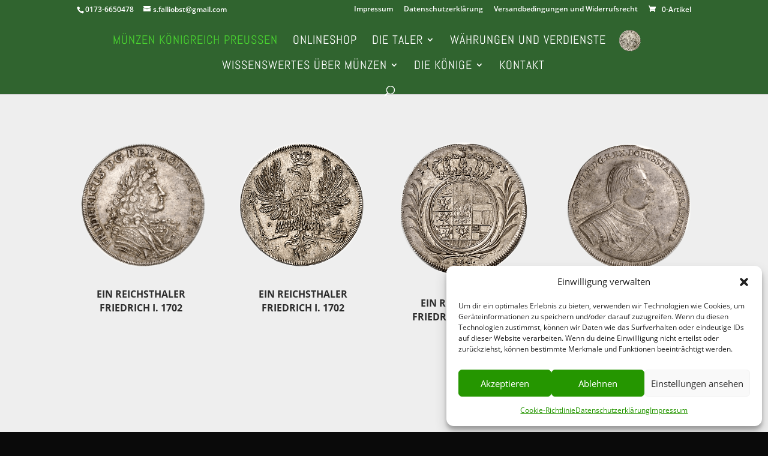

--- FILE ---
content_type: text/html; charset=UTF-8
request_url: https://preussenthaler.de/
body_size: 23283
content:
<!DOCTYPE html>
<html lang="de">
<head>
<meta charset="UTF-8" />
<meta http-equiv="X-UA-Compatible" content="IE=edge">
<link rel="pingback" href="https://preussenthaler.de/xmlrpc.php" />
<script type="text/javascript">
document.documentElement.className = 'js';
</script>
<meta name='robots' content='index, follow, max-image-preview:large, max-snippet:-1, max-video-preview:-1' />
<!-- This site is optimized with the Yoast SEO plugin v26.8 - https://yoast.com/product/yoast-seo-wordpress/ -->
<title>Münzen Königreich Preußen 1701-1918 | vom Taler zur Mark</title>
<meta name="description" content="Interessantes über die Münzen des Königreiches Preußen von 1701-1873 und deren Regenten des Hauses Hohenzollern. Preussenthaler Varianten." />
<link rel="canonical" href="https://preussenthaler.de/" />
<meta property="og:locale" content="de_DE" />
<meta property="og:type" content="website" />
<meta property="og:title" content="Münzen Königreich Preußen 1701-1918 | vom Taler zur Mark" />
<meta property="og:description" content="Interessantes über die Münzen des Königreiches Preußen von 1701-1873 und deren Regenten des Hauses Hohenzollern. Preussenthaler Varianten." />
<meta property="og:url" content="https://preussenthaler.de/" />
<meta property="og:site_name" content="Preussenthaler" />
<meta property="article:publisher" content="https://www.facebook.com/preussenthaler" />
<meta property="article:modified_time" content="2026-01-17T21:32:42+00:00" />
<meta property="og:image" content="https://preussenthaler.de/wp-content/uploads/2022/05/Preussische-Muenzen-1701-1872-Beitragsbild.png" />
<meta property="og:image:width" content="500" />
<meta property="og:image:height" content="500" />
<meta property="og:image:type" content="image/png" />
<script type="application/ld+json" class="yoast-schema-graph">{"@context":"https://schema.org","@graph":[{"@type":"WebPage","@id":"https://preussenthaler.de/","url":"https://preussenthaler.de/","name":"Münzen Königreich Preußen 1701-1918 | vom Taler zur Mark","isPartOf":{"@id":"https://preussenthaler.de/#website"},"about":{"@id":"https://preussenthaler.de/#/schema/person/4e639585f1d5bd5666293bc7e6281aaa"},"primaryImageOfPage":{"@id":"https://preussenthaler.de/#primaryimage"},"image":{"@id":"https://preussenthaler.de/#primaryimage"},"thumbnailUrl":"https://preussenthaler.de/wp-content/uploads/2022/05/Preussische-Muenzen-1701-1872-Beitragsbild.png","datePublished":"2022-01-06T23:04:35+00:00","dateModified":"2026-01-17T21:32:42+00:00","description":"Interessantes über die Münzen des Königreiches Preußen von 1701-1873 und deren Regenten des Hauses Hohenzollern. Preussenthaler Varianten.","breadcrumb":{"@id":"https://preussenthaler.de/#breadcrumb"},"inLanguage":"de","potentialAction":[{"@type":"ReadAction","target":["https://preussenthaler.de/"]}]},{"@type":"ImageObject","inLanguage":"de","@id":"https://preussenthaler.de/#primaryimage","url":"https://preussenthaler.de/wp-content/uploads/2022/05/Preussische-Muenzen-1701-1872-Beitragsbild.png","contentUrl":"https://preussenthaler.de/wp-content/uploads/2022/05/Preussische-Muenzen-1701-1872-Beitragsbild.png","width":500,"height":500,"caption":"Münzen von Brandenburg-Preussen"},{"@type":"BreadcrumbList","@id":"https://preussenthaler.de/#breadcrumb","itemListElement":[{"@type":"ListItem","position":1,"name":"Startseite"}]},{"@type":"WebSite","@id":"https://preussenthaler.de/#website","url":"https://preussenthaler.de/","name":"Preussenthaler","description":"Münzen von Brandenburg-Preußen","publisher":{"@id":"https://preussenthaler.de/#/schema/person/4e639585f1d5bd5666293bc7e6281aaa"},"alternateName":"Münzen im Königreich Preußen 1707-1918","potentialAction":[{"@type":"SearchAction","target":{"@type":"EntryPoint","urlTemplate":"https://preussenthaler.de/?s={search_term_string}"},"query-input":{"@type":"PropertyValueSpecification","valueRequired":true,"valueName":"search_term_string"}}],"inLanguage":"de"},{"@type":["Person","Organization"],"@id":"https://preussenthaler.de/#/schema/person/4e639585f1d5bd5666293bc7e6281aaa","name":"Obst Steffen","image":{"@type":"ImageObject","inLanguage":"de","@id":"https://preussenthaler.de/#/schema/person/image/","url":"https://preussenthaler.de/wp-content/uploads/2022/01/revers-Sterbethaler-2-bessere-erhaltung-e1641547017306.png","contentUrl":"https://preussenthaler.de/wp-content/uploads/2022/01/revers-Sterbethaler-2-bessere-erhaltung-e1641547017306.png","width":150,"height":150,"caption":"Obst Steffen"},"logo":{"@id":"https://preussenthaler.de/#/schema/person/image/"},"sameAs":["https://preussenthaler.de","https://www.facebook.com/preussenthaler","https://www.instagram.com/preussenthaler/"]}]}</script>
<meta name="google-site-verification" content="googlee0d1e5fce59190d8" />
<!-- / Yoast SEO plugin. -->
<link rel="alternate" type="application/rss+xml" title="Preussenthaler &raquo; Feed" href="https://preussenthaler.de/feed/" />
<link rel="alternate" type="application/rss+xml" title="Preussenthaler &raquo; Kommentar-Feed" href="https://preussenthaler.de/comments/feed/" />
<link id='omgf-preload-0' rel='preload' href='//preussenthaler.de/wp-content/uploads/omgf/et-divi-open-sans/open-sans-normal-latin-400.woff2?ver=1753857888' as='font' type='font/woff2' crossorigin />
<link id='omgf-preload-1' rel='preload' href='//preussenthaler.de/wp-content/uploads/omgf/et-divi-open-sans/open-sans-normal-latin-600.woff2?ver=1753857888' as='font' type='font/woff2' crossorigin />
<link id='omgf-preload-2' rel='preload' href='//preussenthaler.de/wp-content/uploads/omgf/et-divi-open-sans/open-sans-normal-latin-700.woff2?ver=1753857888' as='font' type='font/woff2' crossorigin />
<link id='omgf-preload-3' rel='preload' href='//preussenthaler.de/wp-content/uploads/omgf/et-builder-googlefonts/abel-normal-latin-400.woff2?ver=1753857888' as='font' type='font/woff2' crossorigin />
<link rel="alternate" title="oEmbed (JSON)" type="application/json+oembed" href="https://preussenthaler.de/wp-json/oembed/1.0/embed?url=https%3A%2F%2Fpreussenthaler.de%2F" />
<link rel="alternate" title="oEmbed (XML)" type="text/xml+oembed" href="https://preussenthaler.de/wp-json/oembed/1.0/embed?url=https%3A%2F%2Fpreussenthaler.de%2F&#038;format=xml" />
<meta content="DI Sport v.1.3" name="generator"/><link rel='stylesheet' id='easy-autocomplete-css' href='//preussenthaler.de/wp-content/cache/wpfc-minified/jqx7ynkd/4fbla.css' type='text/css' media='all' />
<link rel='stylesheet' id='easy-autocomplete-theme-css' href='//preussenthaler.de/wp-content/cache/wpfc-minified/q7b7cyox/4fbla.css' type='text/css' media='all' />
<style id='wp-block-library-inline-css' type='text/css'>
:root{--wp-block-synced-color:#7a00df;--wp-block-synced-color--rgb:122,0,223;--wp-bound-block-color:var(--wp-block-synced-color);--wp-editor-canvas-background:#ddd;--wp-admin-theme-color:#007cba;--wp-admin-theme-color--rgb:0,124,186;--wp-admin-theme-color-darker-10:#006ba1;--wp-admin-theme-color-darker-10--rgb:0,107,160.5;--wp-admin-theme-color-darker-20:#005a87;--wp-admin-theme-color-darker-20--rgb:0,90,135;--wp-admin-border-width-focus:2px}@media (min-resolution:192dpi){:root{--wp-admin-border-width-focus:1.5px}}.wp-element-button{cursor:pointer}:root .has-very-light-gray-background-color{background-color:#eee}:root .has-very-dark-gray-background-color{background-color:#313131}:root .has-very-light-gray-color{color:#eee}:root .has-very-dark-gray-color{color:#313131}:root .has-vivid-green-cyan-to-vivid-cyan-blue-gradient-background{background:linear-gradient(135deg,#00d084,#0693e3)}:root .has-purple-crush-gradient-background{background:linear-gradient(135deg,#34e2e4,#4721fb 50%,#ab1dfe)}:root .has-hazy-dawn-gradient-background{background:linear-gradient(135deg,#faaca8,#dad0ec)}:root .has-subdued-olive-gradient-background{background:linear-gradient(135deg,#fafae1,#67a671)}:root .has-atomic-cream-gradient-background{background:linear-gradient(135deg,#fdd79a,#004a59)}:root .has-nightshade-gradient-background{background:linear-gradient(135deg,#330968,#31cdcf)}:root .has-midnight-gradient-background{background:linear-gradient(135deg,#020381,#2874fc)}:root{--wp--preset--font-size--normal:16px;--wp--preset--font-size--huge:42px}.has-regular-font-size{font-size:1em}.has-larger-font-size{font-size:2.625em}.has-normal-font-size{font-size:var(--wp--preset--font-size--normal)}.has-huge-font-size{font-size:var(--wp--preset--font-size--huge)}.has-text-align-center{text-align:center}.has-text-align-left{text-align:left}.has-text-align-right{text-align:right}.has-fit-text{white-space:nowrap!important}#end-resizable-editor-section{display:none}.aligncenter{clear:both}.items-justified-left{justify-content:flex-start}.items-justified-center{justify-content:center}.items-justified-right{justify-content:flex-end}.items-justified-space-between{justify-content:space-between}.screen-reader-text{border:0;clip-path:inset(50%);height:1px;margin:-1px;overflow:hidden;padding:0;position:absolute;width:1px;word-wrap:normal!important}.screen-reader-text:focus{background-color:#ddd;clip-path:none;color:#444;display:block;font-size:1em;height:auto;left:5px;line-height:normal;padding:15px 23px 14px;text-decoration:none;top:5px;width:auto;z-index:100000}html :where(.has-border-color){border-style:solid}html :where([style*=border-top-color]){border-top-style:solid}html :where([style*=border-right-color]){border-right-style:solid}html :where([style*=border-bottom-color]){border-bottom-style:solid}html :where([style*=border-left-color]){border-left-style:solid}html :where([style*=border-width]){border-style:solid}html :where([style*=border-top-width]){border-top-style:solid}html :where([style*=border-right-width]){border-right-style:solid}html :where([style*=border-bottom-width]){border-bottom-style:solid}html :where([style*=border-left-width]){border-left-style:solid}html :where(img[class*=wp-image-]){height:auto;max-width:100%}:where(figure){margin:0 0 1em}html :where(.is-position-sticky){--wp-admin--admin-bar--position-offset:var(--wp-admin--admin-bar--height,0px)}@media screen and (max-width:600px){html :where(.is-position-sticky){--wp-admin--admin-bar--position-offset:0px}}
/*# sourceURL=wp-block-library-inline-css */
</style><style id='global-styles-inline-css' type='text/css'>
:root{--wp--preset--aspect-ratio--square: 1;--wp--preset--aspect-ratio--4-3: 4/3;--wp--preset--aspect-ratio--3-4: 3/4;--wp--preset--aspect-ratio--3-2: 3/2;--wp--preset--aspect-ratio--2-3: 2/3;--wp--preset--aspect-ratio--16-9: 16/9;--wp--preset--aspect-ratio--9-16: 9/16;--wp--preset--color--black: #000000;--wp--preset--color--cyan-bluish-gray: #abb8c3;--wp--preset--color--white: #ffffff;--wp--preset--color--pale-pink: #f78da7;--wp--preset--color--vivid-red: #cf2e2e;--wp--preset--color--luminous-vivid-orange: #ff6900;--wp--preset--color--luminous-vivid-amber: #fcb900;--wp--preset--color--light-green-cyan: #7bdcb5;--wp--preset--color--vivid-green-cyan: #00d084;--wp--preset--color--pale-cyan-blue: #8ed1fc;--wp--preset--color--vivid-cyan-blue: #0693e3;--wp--preset--color--vivid-purple: #9b51e0;--wp--preset--gradient--vivid-cyan-blue-to-vivid-purple: linear-gradient(135deg,rgb(6,147,227) 0%,rgb(155,81,224) 100%);--wp--preset--gradient--light-green-cyan-to-vivid-green-cyan: linear-gradient(135deg,rgb(122,220,180) 0%,rgb(0,208,130) 100%);--wp--preset--gradient--luminous-vivid-amber-to-luminous-vivid-orange: linear-gradient(135deg,rgb(252,185,0) 0%,rgb(255,105,0) 100%);--wp--preset--gradient--luminous-vivid-orange-to-vivid-red: linear-gradient(135deg,rgb(255,105,0) 0%,rgb(207,46,46) 100%);--wp--preset--gradient--very-light-gray-to-cyan-bluish-gray: linear-gradient(135deg,rgb(238,238,238) 0%,rgb(169,184,195) 100%);--wp--preset--gradient--cool-to-warm-spectrum: linear-gradient(135deg,rgb(74,234,220) 0%,rgb(151,120,209) 20%,rgb(207,42,186) 40%,rgb(238,44,130) 60%,rgb(251,105,98) 80%,rgb(254,248,76) 100%);--wp--preset--gradient--blush-light-purple: linear-gradient(135deg,rgb(255,206,236) 0%,rgb(152,150,240) 100%);--wp--preset--gradient--blush-bordeaux: linear-gradient(135deg,rgb(254,205,165) 0%,rgb(254,45,45) 50%,rgb(107,0,62) 100%);--wp--preset--gradient--luminous-dusk: linear-gradient(135deg,rgb(255,203,112) 0%,rgb(199,81,192) 50%,rgb(65,88,208) 100%);--wp--preset--gradient--pale-ocean: linear-gradient(135deg,rgb(255,245,203) 0%,rgb(182,227,212) 50%,rgb(51,167,181) 100%);--wp--preset--gradient--electric-grass: linear-gradient(135deg,rgb(202,248,128) 0%,rgb(113,206,126) 100%);--wp--preset--gradient--midnight: linear-gradient(135deg,rgb(2,3,129) 0%,rgb(40,116,252) 100%);--wp--preset--font-size--small: 13px;--wp--preset--font-size--medium: 20px;--wp--preset--font-size--large: 36px;--wp--preset--font-size--x-large: 42px;--wp--preset--spacing--20: 0.44rem;--wp--preset--spacing--30: 0.67rem;--wp--preset--spacing--40: 1rem;--wp--preset--spacing--50: 1.5rem;--wp--preset--spacing--60: 2.25rem;--wp--preset--spacing--70: 3.38rem;--wp--preset--spacing--80: 5.06rem;--wp--preset--shadow--natural: 6px 6px 9px rgba(0, 0, 0, 0.2);--wp--preset--shadow--deep: 12px 12px 50px rgba(0, 0, 0, 0.4);--wp--preset--shadow--sharp: 6px 6px 0px rgba(0, 0, 0, 0.2);--wp--preset--shadow--outlined: 6px 6px 0px -3px rgb(255, 255, 255), 6px 6px rgb(0, 0, 0);--wp--preset--shadow--crisp: 6px 6px 0px rgb(0, 0, 0);}:root { --wp--style--global--content-size: 823px;--wp--style--global--wide-size: 1080px; }:where(body) { margin: 0; }.wp-site-blocks > .alignleft { float: left; margin-right: 2em; }.wp-site-blocks > .alignright { float: right; margin-left: 2em; }.wp-site-blocks > .aligncenter { justify-content: center; margin-left: auto; margin-right: auto; }:where(.is-layout-flex){gap: 0.5em;}:where(.is-layout-grid){gap: 0.5em;}.is-layout-flow > .alignleft{float: left;margin-inline-start: 0;margin-inline-end: 2em;}.is-layout-flow > .alignright{float: right;margin-inline-start: 2em;margin-inline-end: 0;}.is-layout-flow > .aligncenter{margin-left: auto !important;margin-right: auto !important;}.is-layout-constrained > .alignleft{float: left;margin-inline-start: 0;margin-inline-end: 2em;}.is-layout-constrained > .alignright{float: right;margin-inline-start: 2em;margin-inline-end: 0;}.is-layout-constrained > .aligncenter{margin-left: auto !important;margin-right: auto !important;}.is-layout-constrained > :where(:not(.alignleft):not(.alignright):not(.alignfull)){max-width: var(--wp--style--global--content-size);margin-left: auto !important;margin-right: auto !important;}.is-layout-constrained > .alignwide{max-width: var(--wp--style--global--wide-size);}body .is-layout-flex{display: flex;}.is-layout-flex{flex-wrap: wrap;align-items: center;}.is-layout-flex > :is(*, div){margin: 0;}body .is-layout-grid{display: grid;}.is-layout-grid > :is(*, div){margin: 0;}body{padding-top: 0px;padding-right: 0px;padding-bottom: 0px;padding-left: 0px;}:root :where(.wp-element-button, .wp-block-button__link){background-color: #32373c;border-width: 0;color: #fff;font-family: inherit;font-size: inherit;font-style: inherit;font-weight: inherit;letter-spacing: inherit;line-height: inherit;padding-top: calc(0.667em + 2px);padding-right: calc(1.333em + 2px);padding-bottom: calc(0.667em + 2px);padding-left: calc(1.333em + 2px);text-decoration: none;text-transform: inherit;}.has-black-color{color: var(--wp--preset--color--black) !important;}.has-cyan-bluish-gray-color{color: var(--wp--preset--color--cyan-bluish-gray) !important;}.has-white-color{color: var(--wp--preset--color--white) !important;}.has-pale-pink-color{color: var(--wp--preset--color--pale-pink) !important;}.has-vivid-red-color{color: var(--wp--preset--color--vivid-red) !important;}.has-luminous-vivid-orange-color{color: var(--wp--preset--color--luminous-vivid-orange) !important;}.has-luminous-vivid-amber-color{color: var(--wp--preset--color--luminous-vivid-amber) !important;}.has-light-green-cyan-color{color: var(--wp--preset--color--light-green-cyan) !important;}.has-vivid-green-cyan-color{color: var(--wp--preset--color--vivid-green-cyan) !important;}.has-pale-cyan-blue-color{color: var(--wp--preset--color--pale-cyan-blue) !important;}.has-vivid-cyan-blue-color{color: var(--wp--preset--color--vivid-cyan-blue) !important;}.has-vivid-purple-color{color: var(--wp--preset--color--vivid-purple) !important;}.has-black-background-color{background-color: var(--wp--preset--color--black) !important;}.has-cyan-bluish-gray-background-color{background-color: var(--wp--preset--color--cyan-bluish-gray) !important;}.has-white-background-color{background-color: var(--wp--preset--color--white) !important;}.has-pale-pink-background-color{background-color: var(--wp--preset--color--pale-pink) !important;}.has-vivid-red-background-color{background-color: var(--wp--preset--color--vivid-red) !important;}.has-luminous-vivid-orange-background-color{background-color: var(--wp--preset--color--luminous-vivid-orange) !important;}.has-luminous-vivid-amber-background-color{background-color: var(--wp--preset--color--luminous-vivid-amber) !important;}.has-light-green-cyan-background-color{background-color: var(--wp--preset--color--light-green-cyan) !important;}.has-vivid-green-cyan-background-color{background-color: var(--wp--preset--color--vivid-green-cyan) !important;}.has-pale-cyan-blue-background-color{background-color: var(--wp--preset--color--pale-cyan-blue) !important;}.has-vivid-cyan-blue-background-color{background-color: var(--wp--preset--color--vivid-cyan-blue) !important;}.has-vivid-purple-background-color{background-color: var(--wp--preset--color--vivid-purple) !important;}.has-black-border-color{border-color: var(--wp--preset--color--black) !important;}.has-cyan-bluish-gray-border-color{border-color: var(--wp--preset--color--cyan-bluish-gray) !important;}.has-white-border-color{border-color: var(--wp--preset--color--white) !important;}.has-pale-pink-border-color{border-color: var(--wp--preset--color--pale-pink) !important;}.has-vivid-red-border-color{border-color: var(--wp--preset--color--vivid-red) !important;}.has-luminous-vivid-orange-border-color{border-color: var(--wp--preset--color--luminous-vivid-orange) !important;}.has-luminous-vivid-amber-border-color{border-color: var(--wp--preset--color--luminous-vivid-amber) !important;}.has-light-green-cyan-border-color{border-color: var(--wp--preset--color--light-green-cyan) !important;}.has-vivid-green-cyan-border-color{border-color: var(--wp--preset--color--vivid-green-cyan) !important;}.has-pale-cyan-blue-border-color{border-color: var(--wp--preset--color--pale-cyan-blue) !important;}.has-vivid-cyan-blue-border-color{border-color: var(--wp--preset--color--vivid-cyan-blue) !important;}.has-vivid-purple-border-color{border-color: var(--wp--preset--color--vivid-purple) !important;}.has-vivid-cyan-blue-to-vivid-purple-gradient-background{background: var(--wp--preset--gradient--vivid-cyan-blue-to-vivid-purple) !important;}.has-light-green-cyan-to-vivid-green-cyan-gradient-background{background: var(--wp--preset--gradient--light-green-cyan-to-vivid-green-cyan) !important;}.has-luminous-vivid-amber-to-luminous-vivid-orange-gradient-background{background: var(--wp--preset--gradient--luminous-vivid-amber-to-luminous-vivid-orange) !important;}.has-luminous-vivid-orange-to-vivid-red-gradient-background{background: var(--wp--preset--gradient--luminous-vivid-orange-to-vivid-red) !important;}.has-very-light-gray-to-cyan-bluish-gray-gradient-background{background: var(--wp--preset--gradient--very-light-gray-to-cyan-bluish-gray) !important;}.has-cool-to-warm-spectrum-gradient-background{background: var(--wp--preset--gradient--cool-to-warm-spectrum) !important;}.has-blush-light-purple-gradient-background{background: var(--wp--preset--gradient--blush-light-purple) !important;}.has-blush-bordeaux-gradient-background{background: var(--wp--preset--gradient--blush-bordeaux) !important;}.has-luminous-dusk-gradient-background{background: var(--wp--preset--gradient--luminous-dusk) !important;}.has-pale-ocean-gradient-background{background: var(--wp--preset--gradient--pale-ocean) !important;}.has-electric-grass-gradient-background{background: var(--wp--preset--gradient--electric-grass) !important;}.has-midnight-gradient-background{background: var(--wp--preset--gradient--midnight) !important;}.has-small-font-size{font-size: var(--wp--preset--font-size--small) !important;}.has-medium-font-size{font-size: var(--wp--preset--font-size--medium) !important;}.has-large-font-size{font-size: var(--wp--preset--font-size--large) !important;}.has-x-large-font-size{font-size: var(--wp--preset--font-size--x-large) !important;}
/*# sourceURL=global-styles-inline-css */
</style>
<link rel='stylesheet' id='woof-css' href='//preussenthaler.de/wp-content/cache/wpfc-minified/fpbwtxa5/4fbla.css' type='text/css' media='all' />
<style id='woof-inline-css' type='text/css'>
.woof_products_top_panel li span, .woof_products_top_panel2 li span{background: url(https://preussenthaler.de/wp-content/plugins/woocommerce-products-filter/img/delete.png);background-size: 14px 14px;background-repeat: no-repeat;background-position: right;}
.woof_edit_view{
display: none;
}
/*# sourceURL=woof-inline-css */
</style>
<link rel='stylesheet' id='chosen-drop-down-css' href='//preussenthaler.de/wp-content/cache/wpfc-minified/kny9mrbx/4fbla.css' type='text/css' media='all' />
<link rel='stylesheet' id='plainoverlay-css' href='//preussenthaler.de/wp-content/cache/wpfc-minified/6k2ejhqp/4fbla.css' type='text/css' media='all' />
<link rel='stylesheet' id='icheck-jquery-color-flat-css' href='//preussenthaler.de/wp-content/cache/wpfc-minified/ko18tomi/4fbla.css' type='text/css' media='all' />
<link rel='stylesheet' id='icheck-jquery-color-square-css' href='//preussenthaler.de/wp-content/cache/wpfc-minified/e4ncorpg/4fbla.css' type='text/css' media='all' />
<link rel='stylesheet' id='icheck-jquery-color-minimal-css' href='//preussenthaler.de/wp-content/cache/wpfc-minified/fr1ikvsr/4fbla.css' type='text/css' media='all' />
<link rel='stylesheet' id='woof_by_author_html_items-css' href='//preussenthaler.de/wp-content/cache/wpfc-minified/jooy1cdy/4fbla.css' type='text/css' media='all' />
<link rel='stylesheet' id='woof_by_backorder_html_items-css' href='//preussenthaler.de/wp-content/cache/wpfc-minified/lzhgl2s6/4fbla.css' type='text/css' media='all' />
<link rel='stylesheet' id='woof_by_instock_html_items-css' href='//preussenthaler.de/wp-content/cache/wpfc-minified/7wp17z9p/4fbla.css' type='text/css' media='all' />
<link rel='stylesheet' id='woof_by_onsales_html_items-css' href='//preussenthaler.de/wp-content/cache/wpfc-minified/2ahdksn1/4fbla.css' type='text/css' media='all' />
<link rel='stylesheet' id='woof_by_sku_html_items-css' href='//preussenthaler.de/wp-content/cache/wpfc-minified/o7hojer/4fbla.css' type='text/css' media='all' />
<link rel='stylesheet' id='woof_by_text_html_items-css' href='//preussenthaler.de/wp-content/cache/wpfc-minified/21ntty1l/4fbla.css' type='text/css' media='all' />
<link rel='stylesheet' id='woof_color_html_items-css' href='//preussenthaler.de/wp-content/cache/wpfc-minified/q91lheuy/4fbla.css' type='text/css' media='all' />
<link rel='stylesheet' id='woof_image_html_items-css' href='//preussenthaler.de/wp-content/cache/wpfc-minified/709g3era/4fbla.css' type='text/css' media='all' />
<link rel='stylesheet' id='woof_label_html_items-css' href='//preussenthaler.de/wp-content/cache/wpfc-minified/9ix3vh34/4fbla.css' type='text/css' media='all' />
<link rel='stylesheet' id='woof_select_hierarchy_html_items-css' href='//preussenthaler.de/wp-content/plugins/woocommerce-products-filter/ext/select_hierarchy/css/html_types/select_hierarchy.css?ver=3.3.6.4' type='text/css' media='all' />
<link rel='stylesheet' id='woof_select_radio_check_html_items-css' href='//preussenthaler.de/wp-content/cache/wpfc-minified/7z6b39k5/4fbla.css' type='text/css' media='all' />
<link rel='stylesheet' id='woof_slider_html_items-css' href='//preussenthaler.de/wp-content/plugins/woocommerce-products-filter/ext/slider/css/html_types/slider.css?ver=3.3.6.4' type='text/css' media='all' />
<link rel='stylesheet' id='woof_sd_html_items_checkbox-css' href='//preussenthaler.de/wp-content/cache/wpfc-minified/fpb25930/4fbla.css' type='text/css' media='all' />
<link rel='stylesheet' id='woof_sd_html_items_radio-css' href='//preussenthaler.de/wp-content/cache/wpfc-minified/8xr14daa/4fbla.css' type='text/css' media='all' />
<link rel='stylesheet' id='woof_sd_html_items_switcher-css' href='//preussenthaler.de/wp-content/cache/wpfc-minified/lm572wex/4fbla.css' type='text/css' media='all' />
<link rel='stylesheet' id='woof_sd_html_items_color-css' href='//preussenthaler.de/wp-content/cache/wpfc-minified/jypwuk8f/4fbla.css' type='text/css' media='all' />
<link rel='stylesheet' id='woof_sd_html_items_tooltip-css' href='//preussenthaler.de/wp-content/cache/wpfc-minified/g2u21s24/4fbla.css' type='text/css' media='all' />
<link rel='stylesheet' id='woof_sd_html_items_front-css' href='//preussenthaler.de/wp-content/cache/wpfc-minified/12eegrl1/4fbla.css' type='text/css' media='all' />
<link rel='stylesheet' id='woof-switcher23-css' href='//preussenthaler.de/wp-content/cache/wpfc-minified/q9qd1n3a/4fbla.css' type='text/css' media='all' />
<link rel='stylesheet' id='woocommerce-layout-css' href='//preussenthaler.de/wp-content/cache/wpfc-minified/f5ov3irc/4fbla.css' type='text/css' media='all' />
<link rel='stylesheet' id='woocommerce-smallscreen-css' href='//preussenthaler.de/wp-content/cache/wpfc-minified/kai6w5nj/4fbla.css' type='text/css' media='only screen and (max-width: 768px)' />
<link rel='stylesheet' id='woocommerce-general-css' href='//preussenthaler.de/wp-content/cache/wpfc-minified/lxc4i6zk/4fbla.css' type='text/css' media='all' />
<style id='woocommerce-inline-inline-css' type='text/css'>
.woocommerce form .form-row .required { visibility: visible; }
/*# sourceURL=woocommerce-inline-inline-css */
</style>
<link rel='stylesheet' id='cmplz-general-css' href='//preussenthaler.de/wp-content/cache/wpfc-minified/6ked7q6c/4fbla.css' type='text/css' media='all' />
<link rel='stylesheet' id='gateway-css' href='//preussenthaler.de/wp-content/cache/wpfc-minified/dsh1dplk/4fbla.css' type='text/css' media='all' />
<link rel='stylesheet' id='et-divi-open-sans-css' href='//preussenthaler.de/wp-content/cache/wpfc-minified/k11b4wf0/4fbla.css' type='text/css' media='all' />
<link rel='stylesheet' id='wc-builder-divi-styles-css' href='//preussenthaler.de/wp-content/plugins/wc-builder-divi-premium/divi-4/styles/style.min.css?ver=5.0.0' type='text/css' media='all' />
<link rel='stylesheet' id='et-builder-googlefonts-cached-css' href='//preussenthaler.de/wp-content/cache/wpfc-minified/2m6gonno/4fbla.css' type='text/css' media='all' />
<link rel='stylesheet' id='wcbd-css-css' href='//preussenthaler.de/wp-content/cache/wpfc-minified/m7w618e2/4fbla.css' type='text/css' media='all' />
<link rel='stylesheet' id='divi-style-parent-css' href='//preussenthaler.de/wp-content/cache/wpfc-minified/cg7jid4/4fbla.css' type='text/css' media='all' />
<link rel='stylesheet' id='divi-style-css' href='//preussenthaler.de/wp-content/cache/wpfc-minified/mjlnbet0/4fbla.css' type='text/css' media='all' />
<script type="text/javascript" src="https://preussenthaler.de/wp-includes/js/jquery/jquery.min.js?ver=3.7.1" id="jquery-core-js"></script>
<script type="text/javascript" src="https://preussenthaler.de/wp-includes/js/jquery/jquery-migrate.min.js?ver=3.4.1" id="jquery-migrate-js"></script>
<script type="text/javascript" src="https://preussenthaler.de/wp-content/plugins/woocommerce-products-filter/js/easy-autocomplete/jquery.easy-autocomplete.min.js?ver=3.3.6.4" id="easy-autocomplete-js"></script>
<script type="text/javascript" id="woof-husky-js-extra">
/* <![CDATA[ */
var woof_husky_txt = {"ajax_url":"https://preussenthaler.de/wp-admin/admin-ajax.php","plugin_uri":"https://preussenthaler.de/wp-content/plugins/woocommerce-products-filter/ext/by_text/","loader":"https://preussenthaler.de/wp-content/plugins/woocommerce-products-filter/ext/by_text/assets/img/ajax-loader.gif","not_found":"Nothing found!","prev":"Prev","next":"Next","site_link":"https://preussenthaler.de","default_data":{"placeholder":"","behavior":"title","search_by_full_word":"0","autocomplete":1,"how_to_open_links":"0","taxonomy_compatibility":"0","sku_compatibility":"0","custom_fields":"","search_desc_variant":"0","view_text_length":"10","min_symbols":"3","max_posts":"10","image":"","notes_for_customer":"","template":"","max_open_height":"300","page":0}};
//# sourceURL=woof-husky-js-extra
/* ]]> */
</script>
<script type="text/javascript" src="https://preussenthaler.de/wp-content/plugins/woocommerce-products-filter/ext/by_text/assets/js/husky.js?ver=3.3.6.4" id="woof-husky-js"></script>
<script type="text/javascript" src="https://preussenthaler.de/wp-content/plugins/woocommerce/assets/js/jquery-blockui/jquery.blockUI.min.js?ver=2.7.0-wc.10.4.3" id="wc-jquery-blockui-js" defer="defer" data-wp-strategy="defer"></script>
<script type="text/javascript" id="wc-add-to-cart-js-extra">
/* <![CDATA[ */
var wc_add_to_cart_params = {"ajax_url":"/wp-admin/admin-ajax.php","wc_ajax_url":"/?wc-ajax=%%endpoint%%","i18n_view_cart":"Warenkorb anzeigen","cart_url":"https://preussenthaler.de/warenkorb/","is_cart":"","cart_redirect_after_add":"yes"};
//# sourceURL=wc-add-to-cart-js-extra
/* ]]> */
</script>
<script type="text/javascript" src="https://preussenthaler.de/wp-content/plugins/woocommerce/assets/js/frontend/add-to-cart.min.js?ver=10.4.3" id="wc-add-to-cart-js" defer="defer" data-wp-strategy="defer"></script>
<script type="text/javascript" src="https://preussenthaler.de/wp-content/plugins/woocommerce/assets/js/js-cookie/js.cookie.min.js?ver=2.1.4-wc.10.4.3" id="wc-js-cookie-js" defer="defer" data-wp-strategy="defer"></script>
<script type="text/javascript" id="woocommerce-js-extra">
/* <![CDATA[ */
var woocommerce_params = {"ajax_url":"/wp-admin/admin-ajax.php","wc_ajax_url":"/?wc-ajax=%%endpoint%%","i18n_password_show":"Passwort anzeigen","i18n_password_hide":"Passwort ausblenden"};
//# sourceURL=woocommerce-js-extra
/* ]]> */
</script>
<script type="text/javascript" src="https://preussenthaler.de/wp-content/plugins/woocommerce/assets/js/frontend/woocommerce.min.js?ver=10.4.3" id="woocommerce-js" defer="defer" data-wp-strategy="defer"></script>
<link rel="https://api.w.org/" href="https://preussenthaler.de/wp-json/" /><link rel="alternate" title="JSON" type="application/json" href="https://preussenthaler.de/wp-json/wp/v2/pages/161" /><link rel="EditURI" type="application/rsd+xml" title="RSD" href="https://preussenthaler.de/xmlrpc.php?rsd" />
<link rel='shortlink' href='https://preussenthaler.de/' />
<style>.cmplz-hidden {
display: none !important;
}</style><meta name="viewport" content="width=device-width, initial-scale=1.0, maximum-scale=1.0, user-scalable=0" />	<noscript><style>.woocommerce-product-gallery{ opacity: 1 !important; }</style></noscript>
<style type="text/css" id="custom-background-css">
body.custom-background { background-color: #0a0a0a; }
</style>
<meta name="google-site-verification" content="N6MqrWiQusuH2BXoLd7GIzTtB0WOMWh88MJ8IvS0z6M">
<!-- Global site tag (gtag.js) - Google Analytics -->
<script type="text/plain" data-service="google-analytics" data-category="statistics" async data-cmplz-src="https://www.googletagmanager.com/gtag/js?id=G-2N5KQPNEHR"></script>
<script>
window.dataLayer = window.dataLayer || [];
function gtag(){dataLayer.push(arguments);}
gtag('js', new Date());
gtag('config', 'G-2N5KQPNEHR');
</script>
<meta name="facebook-domain-verification" content="ea5lkqffxsw2bi55yff9sboiu5mqhe"><link rel="icon" href="https://preussenthaler.de/wp-content/uploads/2022/01/cropped-fuers-das-favIcon-32x32.png" sizes="32x32" />
<link rel="icon" href="https://preussenthaler.de/wp-content/uploads/2022/01/cropped-fuers-das-favIcon-192x192.png" sizes="192x192" />
<link rel="apple-touch-icon" href="https://preussenthaler.de/wp-content/uploads/2022/01/cropped-fuers-das-favIcon-180x180.png" />
<meta name="msapplication-TileImage" content="https://preussenthaler.de/wp-content/uploads/2022/01/cropped-fuers-das-favIcon-270x270.png" />
<link rel="stylesheet" id="et-core-unified-tb-460-161-cached-inline-styles" href='//preussenthaler.de/wp-content/cache/wpfc-minified/lb11sjjm/4fbmc.css' /><link rel='stylesheet' id='wc-blocks-style-css' href='//preussenthaler.de/wp-content/cache/wpfc-minified/qh6whcme/4fbla.css' type='text/css' media='all' />
<link rel='stylesheet' id='woof_sections_style-css' href='//preussenthaler.de/wp-content/cache/wpfc-minified/m0qv94ik/4fbla.css' type='text/css' media='all' />
<link rel='stylesheet' id='ion.range-slider-css' href='//preussenthaler.de/wp-content/cache/wpfc-minified/9ifowbqm/4fbla.css' type='text/css' media='all' />
<link rel='stylesheet' id='woof_tooltip-css-css' href='//preussenthaler.de/wp-content/cache/wpfc-minified/1mw9y369/4fbla.css' type='text/css' media='all' />
<link rel='stylesheet' id='woof_tooltip-css-noir-css' href='//preussenthaler.de/wp-content/cache/wpfc-minified/2o30esj0/4fbla.css' type='text/css' media='all' />
<link rel='stylesheet' id='woof-front-builder-css-css' href='//preussenthaler.de/wp-content/cache/wpfc-minified/klpuamk1/4fbla.css' type='text/css' media='all' />
<link rel='stylesheet' id='woof-slideout-tab-css-css' href='//preussenthaler.de/wp-content/cache/wpfc-minified/lm2v2xsn/4fbla.css' type='text/css' media='all' />
<link rel='stylesheet' id='woof-slideout-css-css' href='//preussenthaler.de/wp-content/cache/wpfc-minified/lcqdqbw6/4fbla.css' type='text/css' media='all' />
</head>
<body data-cmplz=1 class="home wp-singular page-template-default page page-id-161 custom-background wp-custom-logo wp-theme-di-basis wp-child-theme-di-sport theme-di-basis et-tb-has-template et-tb-has-footer woocommerce-no-js et_pb_button_helper_class et_fullwidth_nav et_fixed_nav et_show_nav et_secondary_nav_enabled et_secondary_nav_two_panels et_primary_nav_dropdown_animation_expand et_secondary_nav_dropdown_animation_fade et_header_style_split et_cover_background et_pb_gutter et_pb_gutters3 et_pb_pagebuilder_layout et_smooth_scroll et_no_sidebar et_divi_theme et-db">
<div id="page-container">
<div id="et-boc" class="et-boc">
<div id="top-header">
<div class="container clearfix">
<div id="et-info">
<span id="et-info-phone">0173-6650478</span>
<a href="mailto:s.falliobst@gmail.com"><span id="et-info-email">s.falliobst@gmail.com</span></a>
</div>
<div id="et-secondary-menu">
<ul id="et-secondary-nav" class="menu"><li class="menu-item menu-item-type-post_type menu-item-object-page menu-item-295"><a href="https://preussenthaler.de/impressum/">Impressum</a></li>
<li class="menu-item menu-item-type-post_type menu-item-object-page menu-item-privacy-policy menu-item-297"><a rel="privacy-policy" href="https://preussenthaler.de/privacy-policy/">Datenschutzerklärung</a></li>
<li class="menu-item menu-item-type-post_type menu-item-object-page menu-item-2189"><a href="https://preussenthaler.de/rueckerstattung_rueckgaben/">Versandbedingungen und Widerrufsrecht</a></li>
</ul><a href="https://preussenthaler.de/warenkorb/" class="et-cart-info">
<span>0-Artikel</span>
</a>			</div>
</div>
</div>
<header id="main-header" data-height-onload="56">
<div class="container clearfix et_menu_container">
<div class="logo_container">
<span class="logo_helper"></span>
<a href="https://preussenthaler.de/">
<img src="http://preussenthaler.de/wp-content/uploads/2022/01/revers-Sterbethaler-2-bessere-erhaltung-mit-gimp-bearbeitet.png" width="312" height="313" alt="Preussenthaler" id="logo" data-height-percentage="65" />
</a>
</div>
<div id="et-top-navigation" data-height="56" data-fixed-height="40">
<nav id="top-menu-nav">
<ul id="top-menu" class="nav"><li class="menu-item menu-item-type-post_type menu-item-object-page menu-item-home current-menu-item page_item page-item-161 current_page_item menu-item-244"><a href="https://preussenthaler.de/" aria-current="page">Münzen Königreich Preußen</a></li>
<li class="menu-item menu-item-type-post_type menu-item-object-page menu-item-2628"><a href="https://preussenthaler.de/onlineshop-fuer-muenzen/">Onlineshop</a></li>
<li class="menu-item menu-item-type-post_type menu-item-object-page menu-item-has-children menu-item-249"><a href="https://preussenthaler.de/uber-die-taler-des-konigreich-preusen/">Die Taler</a>
<ul class="sub-menu">
<li class="menu-item menu-item-type-post_type menu-item-object-post menu-item-3720"><a href="https://preussenthaler.de/der-besondere-taler-im-koenigreich-preussen-1809-bis-1816/">Der besondere Taler im Königreich Preußen 1809 bis 1816</a></li>
<li class="menu-item menu-item-type-post_type menu-item-object-post menu-item-1651"><a href="https://preussenthaler.de/der-vereinstaler-im-deutschen-bund-und-dem-deutschen-zollverein/">Der Vereinstaler im Deutschen Bund und dem Deutschen Zollverein</a></li>
<li class="menu-item menu-item-type-post_type menu-item-object-post menu-item-1165"><a href="https://preussenthaler.de/die-sterbethaler-friedrich-ii-der-grosse-und-friedrich-wilhelm-iv/">Die Sterbetaler Friedrich II. und Friedrich Wilhelm IV. – Preussen Sterbetaler</a></li>
<li class="menu-item menu-item-type-post_type menu-item-object-post menu-item-1194"><a href="https://preussenthaler.de/taler-in-brandenburg-preussen/">Der erste Taler in Brandenburg – geprägt im Jahr 1521</a></li>
</ul>
</li>
<li class="menu-item menu-item-type-post_type menu-item-object-page menu-item-901"><a href="https://preussenthaler.de/wahrungen-verdienste/">Währungen und Verdienste</a></li>
<li class="menu-item menu-item-type-post_type menu-item-object-page menu-item-has-children menu-item-1163"><a href="https://preussenthaler.de/wissenswertes/">Wissenswertes über Münzen</a>
<ul class="sub-menu">
<li class="menu-item menu-item-type-post_type menu-item-object-post menu-item-3957"><a href="https://preussenthaler.de/3-mark-1915-mansfeld-preussens-letzte-gedenkmuenze/">3 Mark 1915 Mansfeld-Preußens letzte Gedenkmünze</a></li>
<li class="menu-item menu-item-type-post_type menu-item-object-post menu-item-3936"><a href="https://preussenthaler.de/der-wiener-muenzvertrag-von-1857-die-hintergruende/">Der Wiener Münzvertrag von 1857 – die Hintergründe</a></li>
<li class="menu-item menu-item-type-post_type menu-item-object-post menu-item-3906"><a href="https://preussenthaler.de/preussische-waehrungspolitik-mitte-des-19-jahrhunderts/">Preußische Währungspolitik Mitte des 19. Jahrhunderts</a></li>
<li class="menu-item menu-item-type-post_type menu-item-object-post menu-item-3817"><a href="https://preussenthaler.de/die-muenzreform-im-koenigreich-preussen-von-1821/">Die Münzreform im Königreich Preußen von 1821</a></li>
<li class="menu-item menu-item-type-post_type menu-item-object-post menu-item-3291"><a href="https://preussenthaler.de/muenzen-online-kaufen/">Münzen online kaufen</a></li>
<li class="menu-item menu-item-type-post_type menu-item-object-post menu-item-2866"><a href="https://preussenthaler.de/taler-mark-waehrungspolitik-deutschen-kaiserreich/">Vom Taler zur Mark: Währungspolitik im Deutschen Kaiserreich!</a></li>
<li class="menu-item menu-item-type-post_type menu-item-object-post menu-item-2800"><a href="https://preussenthaler.de/worauf-kauf-preussische-muenzen-achten/">Worauf ist beim Kauf von Preußischen Münzen zu achten?</a></li>
<li class="menu-item menu-item-type-post_type menu-item-object-post menu-item-2759"><a href="https://preussenthaler.de/preussische-taler-konventionstaler-kronentaler/">Preußische Taler, Konventionstaler und Kronentaler</a></li>
</ul>
</li>
<li class="menu-item menu-item-type-post_type menu-item-object-page menu-item-has-children menu-item-246"><a href="https://preussenthaler.de/die-konige/">Die Könige</a>
<ul class="sub-menu">
<li class="menu-item menu-item-type-post_type menu-item-object-post menu-item-314"><a href="https://preussenthaler.de/konig-friedrich-i/">König Friedrich I. (1701-1713)</a></li>
<li class="menu-item menu-item-type-post_type menu-item-object-post menu-item-313"><a href="https://preussenthaler.de/koenig-friedrich-wilhelm-i/">König Friedrich Wilhelm I. (1713-1740)</a></li>
<li class="menu-item menu-item-type-post_type menu-item-object-post menu-item-381"><a href="https://preussenthaler.de/koenig-friedrich-ii-der-grosse/">König Friedrich II. (Der Große) (1740-1786)</a></li>
<li class="menu-item menu-item-type-post_type menu-item-object-post menu-item-396"><a href="https://preussenthaler.de/koenig-friedrich-wilhelm-ii/">König Friedrich Wilhelm II. (1786-1797)</a></li>
<li class="menu-item menu-item-type-post_type menu-item-object-post menu-item-422"><a href="https://preussenthaler.de/koenig-friedrich-wilhelm-iii/">König Friedrich Wilhelm III. (1797-1840)</a></li>
<li class="menu-item menu-item-type-post_type menu-item-object-post menu-item-517"><a href="https://preussenthaler.de/koenig-friedrich-wilhelm-iv/">König Friedrich Wilhelm IV. (1840-1861)</a></li>
<li class="menu-item menu-item-type-post_type menu-item-object-post menu-item-537"><a href="https://preussenthaler.de/koenig-wilhelm-i/">Kaiser und König Wilhelm I. (1861-1888)</a></li>
<li class="menu-item menu-item-type-post_type menu-item-object-post menu-item-748"><a href="https://preussenthaler.de/koenig-friedrich-iii/">Kaiser und König Friedrich III. 1888</a></li>
<li class="menu-item menu-item-type-post_type menu-item-object-post menu-item-768"><a href="https://preussenthaler.de/kaiser-und-koenig-wilhelm-ii/">Kaiser und König Wilhelm II. (1888-1918)</a></li>
</ul>
</li>
<li class="menu-item menu-item-type-post_type menu-item-object-page menu-item-248"><a href="https://preussenthaler.de/automatisch-gespeicherter-entwurf/">Kontakt</a></li>
</ul>					</nav>
<div id="et_top_search">
<span id="et_search_icon"></span>
</div>
<div id="et_mobile_nav_menu">
<div class="mobile_nav closed">
<span class="select_page">Seite wählen</span>
<span class="mobile_menu_bar mobile_menu_bar_toggle"></span>
</div>
</div>			</div> <!-- #et-top-navigation -->
</div> <!-- .container -->
<div class="et_search_outer">
<div class="container et_search_form_container">
<form role="search" method="get" class="et-search-form" action="https://preussenthaler.de/">
<input type="search" class="et-search-field" placeholder="Suchen &hellip;" value="" name="s" title="Suchen nach:" />				</form>
<span class="et_close_search_field"></span>
</div>
</div>
</header> <!-- #main-header -->
<div id="et-main-area">
<div id="main-content">
<article id="post-161" class="post-161 page type-page status-publish has-post-thumbnail hentry">
<div class="entry-content">
<div class="et-l et-l--post">
<div class="et_builder_inner_content et_pb_gutters3">
<div class="et_pb_section et_pb_section_0 et_pb_with_background et_pb_section_parallax et_section_regular" >
<div class="et_pb_row et_pb_row_0">
<div class="et_pb_column et_pb_column_1_4 et_pb_column_0  et_pb_css_mix_blend_mode_passthrough">
<div class="et_pb_module et_pb_image et_pb_image_0">
<a href="https://preussenthaler.de/wp-content/uploads/2022/01/Reichtaler-Friedrich-I.-1702-Los-3160-Auktion-353-als-Bild-Avers-mit-gimp-bearbeitet.png" class="et_pb_lightbox_image" title="Reichstaler Friedrich I."><span class="et_pb_image_wrap "><img fetchpriority="high" decoding="async" width="323" height="324" src="https://preussenthaler.de/wp-content/uploads/2022/01/Reichtaler-Friedrich-I.-1702-Los-3160-Auktion-353-als-Bild-Avers-mit-gimp-bearbeitet.png" alt="Reichstaler Friedrich I." title="Reichstaler Friedrich I. 1702 Los 3160 Auktion 353" srcset="https://preussenthaler.de/wp-content/uploads/2022/01/Reichtaler-Friedrich-I.-1702-Los-3160-Auktion-353-als-Bild-Avers-mit-gimp-bearbeitet.png 323w, https://preussenthaler.de/wp-content/uploads/2022/01/Reichtaler-Friedrich-I.-1702-Los-3160-Auktion-353-als-Bild-Avers-mit-gimp-bearbeitet-300x300.png 300w, https://preussenthaler.de/wp-content/uploads/2022/01/Reichtaler-Friedrich-I.-1702-Los-3160-Auktion-353-als-Bild-Avers-mit-gimp-bearbeitet-100x100.png 100w, https://preussenthaler.de/wp-content/uploads/2022/01/Reichtaler-Friedrich-I.-1702-Los-3160-Auktion-353-als-Bild-Avers-mit-gimp-bearbeitet-150x150.png 150w" sizes="(max-width: 323px) 100vw, 323px" class="wp-image-322" /></span></a>
</div><div class="et_pb_with_border et_pb_module et_pb_text et_pb_text_0 et_clickable  et_pb_text_align_center et_pb_bg_layout_light">
<div class="et_pb_text_inner"><p>Ein Reichsthaler Friedrich I. 1702</p>
<p>&nbsp;</p></div>
</div>
</div><div class="et_pb_column et_pb_column_1_4 et_pb_column_1  et_pb_css_mix_blend_mode_passthrough">
<div class="et_pb_module et_pb_image et_pb_image_1">
<a href="https://preussenthaler.de/wp-content/uploads/2022/01/Reichtaler-Friedrich-I.-1702-Los-3160-Auktion-353-mit-gimp-bearbeitet.png" class="et_pb_lightbox_image" title=""><span class="et_pb_image_wrap "><img loading="lazy" decoding="async" width="324" height="324" src="https://preussenthaler.de/wp-content/uploads/2022/01/Reichtaler-Friedrich-I.-1702-Los-3160-Auktion-353-mit-gimp-bearbeitet.png" alt="" title="Reichtaler Friedrich I. 1702 Los 3160 Auktion 353 mit gimp bearbeitet" srcset="https://preussenthaler.de/wp-content/uploads/2022/01/Reichtaler-Friedrich-I.-1702-Los-3160-Auktion-353-mit-gimp-bearbeitet.png 324w, https://preussenthaler.de/wp-content/uploads/2022/01/Reichtaler-Friedrich-I.-1702-Los-3160-Auktion-353-mit-gimp-bearbeitet-300x300.png 300w, https://preussenthaler.de/wp-content/uploads/2022/01/Reichtaler-Friedrich-I.-1702-Los-3160-Auktion-353-mit-gimp-bearbeitet-100x100.png 100w, https://preussenthaler.de/wp-content/uploads/2022/01/Reichtaler-Friedrich-I.-1702-Los-3160-Auktion-353-mit-gimp-bearbeitet-150x150.png 150w" sizes="(max-width: 324px) 100vw, 324px" class="wp-image-271" /></span></a>
</div><div class="et_pb_module et_pb_text et_pb_text_1 et_clickable  et_pb_text_align_center et_pb_bg_layout_light">
<div class="et_pb_text_inner"><p>Ein Reichsthaler Friedrich I. 1702</p>
<p>&nbsp;</p>
<p>&nbsp;</p></div>
</div>
</div><div class="et_pb_column et_pb_column_1_4 et_pb_column_2  et_pb_css_mix_blend_mode_passthrough">
<div class="et_pb_module et_pb_image et_pb_image_2">
<a href="https://preussenthaler.de/wp-content/uploads/2022/01/Friedrich-Wilhelm-I.-Reichsthaler-1727-los-3265-aukt-353-mit-gimp-bearbeietet.png" class="et_pb_lightbox_image" title=""><span class="et_pb_image_wrap "><img loading="lazy" decoding="async" width="313" height="335" src="https://preussenthaler.de/wp-content/uploads/2022/01/Friedrich-Wilhelm-I.-Reichsthaler-1727-los-3265-aukt-353-mit-gimp-bearbeietet.png" alt="" title="Friedrich Wilhelm I. Reichsthaler 1727 los 3265 aukt 353 mit gimp bearbeietet" srcset="https://preussenthaler.de/wp-content/uploads/2022/01/Friedrich-Wilhelm-I.-Reichsthaler-1727-los-3265-aukt-353-mit-gimp-bearbeietet.png 313w, https://preussenthaler.de/wp-content/uploads/2022/01/Friedrich-Wilhelm-I.-Reichsthaler-1727-los-3265-aukt-353-mit-gimp-bearbeietet-280x300.png 280w" sizes="(max-width: 313px) 100vw, 313px" class="wp-image-277" /></span></a>
</div><div class="et_pb_module et_pb_text et_pb_text_2 et_clickable  et_pb_text_align_center et_pb_bg_layout_light">
<div class="et_pb_text_inner"><p>EIN Reichsthaler Friedrich Wilhelm I. 1727</p>
<p>&nbsp;</p>
<p>&nbsp;</p></div>
</div>
</div><div class="et_pb_column et_pb_column_1_4 et_pb_column_3  et_pb_css_mix_blend_mode_passthrough et-last-child">
<div class="et_pb_module et_pb_image et_pb_image_3">
<a href="https://preussenthaler.de/wp-content/uploads/2022/01/Friedrich-Wilhelm-I.-Reichsthaler-1727-Avers-als-Bild-gimp.png" class="et_pb_lightbox_image" title="Friedrich Wilhelm I. Reichsthaler 1727 Avers"><span class="et_pb_image_wrap "><img loading="lazy" decoding="async" width="330" height="336" src="https://preussenthaler.de/wp-content/uploads/2022/01/Friedrich-Wilhelm-I.-Reichsthaler-1727-Avers-als-Bild-gimp.png" alt="Friedrich Wilhelm I. Reichsthaler 1727 Avers" title="Friedrich Wilhelm I. Reichsthaler 1727 Avers" srcset="https://preussenthaler.de/wp-content/uploads/2022/01/Friedrich-Wilhelm-I.-Reichsthaler-1727-Avers-als-Bild-gimp.png 330w, https://preussenthaler.de/wp-content/uploads/2022/01/Friedrich-Wilhelm-I.-Reichsthaler-1727-Avers-als-Bild-gimp-295x300.png 295w" sizes="(max-width: 330px) 100vw, 330px" class="wp-image-332" /></span></a>
</div><div class="et_pb_module et_pb_text et_pb_text_3 et_clickable  et_pb_text_align_center et_pb_bg_layout_light">
<div class="et_pb_text_inner"><p>Ein Reichsthaler Friedrich Wilhelm I. 1727</p>
<p>&nbsp;</p>
<p>&nbsp;</p>
<p>&nbsp;</p>
<p>&nbsp;</p></div>
</div>
</div>
</div><div class="et_pb_row et_pb_row_1">
<div class="et_pb_column et_pb_column_1_4 et_pb_column_4  et_pb_css_mix_blend_mode_passthrough">
<div class="et_pb_module et_pb_image et_pb_image_4">
<a href="https://preussenthaler.de/wp-content/uploads/2022/01/Friedrich-II-1752-Cleve-Avers-mit-Gimp.png" class="et_pb_lightbox_image" title=""><span class="et_pb_image_wrap "><img loading="lazy" decoding="async" width="326" height="316" src="https://preussenthaler.de/wp-content/uploads/2022/01/Friedrich-II-1752-Cleve-Avers-mit-Gimp.png" alt="" title="Friedrich II 1752 Cleve Avers" srcset="https://preussenthaler.de/wp-content/uploads/2022/01/Friedrich-II-1752-Cleve-Avers-mit-Gimp.png 326w, https://preussenthaler.de/wp-content/uploads/2022/01/Friedrich-II-1752-Cleve-Avers-mit-Gimp-300x291.png 300w" sizes="(max-width: 326px) 100vw, 326px" class="wp-image-344" /></span></a>
</div><div class="et_pb_module et_pb_text et_pb_text_4 et_clickable  et_pb_text_align_center et_pb_bg_layout_light">
<div class="et_pb_text_inner"><p>Ein Reichsthaler Friedrich II.1752</p>
<p>&nbsp;</p>
<p>&nbsp;</p></div>
</div>
</div><div class="et_pb_column et_pb_column_1_4 et_pb_column_5  et_pb_css_mix_blend_mode_passthrough">
<div class="et_pb_module et_pb_image et_pb_image_5">
<a href="https://preussenthaler.de/wp-content/uploads/2022/01/Friedrich-II-1752-Cleve-los-3433-aukt-353-mit-gimp-bearbeitet.png" class="et_pb_lightbox_image" title=""><span class="et_pb_image_wrap "><img loading="lazy" decoding="async" width="316" height="314" src="https://preussenthaler.de/wp-content/uploads/2022/01/Friedrich-II-1752-Cleve-los-3433-aukt-353-mit-gimp-bearbeitet.png" alt="" title="Friedrich II 1752 Cleve los 3433 aukt 353 mit gimp bearbeitet" srcset="https://preussenthaler.de/wp-content/uploads/2022/01/Friedrich-II-1752-Cleve-los-3433-aukt-353-mit-gimp-bearbeitet.png 316w, https://preussenthaler.de/wp-content/uploads/2022/01/Friedrich-II-1752-Cleve-los-3433-aukt-353-mit-gimp-bearbeitet-100x100.png 100w, https://preussenthaler.de/wp-content/uploads/2022/01/Friedrich-II-1752-Cleve-los-3433-aukt-353-mit-gimp-bearbeitet-300x298.png 300w, https://preussenthaler.de/wp-content/uploads/2022/01/Friedrich-II-1752-Cleve-los-3433-aukt-353-mit-gimp-bearbeitet-150x150.png 150w" sizes="(max-width: 316px) 100vw, 316px" class="wp-image-276" /></span></a>
</div><div class="et_pb_module et_pb_text et_pb_text_5 et_clickable  et_pb_text_align_center et_pb_bg_layout_light">
<div class="et_pb_text_inner"><p>Ein Reichsthaler Friedrich II. 1752</p>
<p>&nbsp;</p>
<p>&nbsp;</p></div>
</div>
</div><div class="et_pb_column et_pb_column_1_4 et_pb_column_6  et_pb_css_mix_blend_mode_passthrough">
<div class="et_pb_module et_pb_image et_pb_image_6">
<a href="https://preussenthaler.de/wp-content/uploads/2022/01/Friedrich-Wilhelm-II_Tahler-1789-Avers-gimp.png" class="et_pb_lightbox_image" title="Friedrich Wilhelm II_Thaler 1789 Avers"><span class="et_pb_image_wrap "><img loading="lazy" decoding="async" width="325" height="327" src="https://preussenthaler.de/wp-content/uploads/2022/01/Friedrich-Wilhelm-II_Tahler-1789-Avers-gimp.png" alt="Friedrich Wilhelm II_Thaler 1789 Avers" title="Friedrich Wilhelm II_Thaler 1789 Avers" srcset="https://preussenthaler.de/wp-content/uploads/2022/01/Friedrich-Wilhelm-II_Tahler-1789-Avers-gimp.png 325w, https://preussenthaler.de/wp-content/uploads/2022/01/Friedrich-Wilhelm-II_Tahler-1789-Avers-gimp-100x100.png 100w, https://preussenthaler.de/wp-content/uploads/2022/01/Friedrich-Wilhelm-II_Tahler-1789-Avers-gimp-298x300.png 298w, https://preussenthaler.de/wp-content/uploads/2022/01/Friedrich-Wilhelm-II_Tahler-1789-Avers-gimp-150x150.png 150w" sizes="(max-width: 325px) 100vw, 325px" class="wp-image-347" /></span></a>
</div><div class="et_pb_module et_pb_text et_pb_text_6 et_clickable  et_pb_text_align_center et_pb_bg_layout_light">
<div class="et_pb_text_inner"><p>Ein Reichsthaler Friedrich Wilhelm II. 1789</p>
<p>&nbsp;</p>
<p>&nbsp;</p></div>
</div>
</div><div class="et_pb_column et_pb_column_1_4 et_pb_column_7  et_pb_css_mix_blend_mode_passthrough et-last-child">
<div class="et_pb_module et_pb_image et_pb_image_7">
<a href="https://preussenthaler.de/wp-content/uploads/2022/01/Friedrich-Wilhelm-II_Thaler-1789-Los-3895-Aukt-353-mit-gimp-bearbeitet.png" class="et_pb_lightbox_image" title="Friedrich Wilhelm II Thaler 1789"><span class="et_pb_image_wrap "><img loading="lazy" decoding="async" width="329" height="327" src="https://preussenthaler.de/wp-content/uploads/2022/01/Friedrich-Wilhelm-II_Thaler-1789-Los-3895-Aukt-353-mit-gimp-bearbeitet.png" alt="Friedrich Wilhelm II Thaler 1789" title="Friedrich Wilhelm II_Thaler 1789 Los 3895 Aukt 353" srcset="https://preussenthaler.de/wp-content/uploads/2022/01/Friedrich-Wilhelm-II_Thaler-1789-Los-3895-Aukt-353-mit-gimp-bearbeitet.png 329w, https://preussenthaler.de/wp-content/uploads/2022/01/Friedrich-Wilhelm-II_Thaler-1789-Los-3895-Aukt-353-mit-gimp-bearbeitet-100x100.png 100w, https://preussenthaler.de/wp-content/uploads/2022/01/Friedrich-Wilhelm-II_Thaler-1789-Los-3895-Aukt-353-mit-gimp-bearbeitet-300x298.png 300w, https://preussenthaler.de/wp-content/uploads/2022/01/Friedrich-Wilhelm-II_Thaler-1789-Los-3895-Aukt-353-mit-gimp-bearbeitet-150x150.png 150w" sizes="(max-width: 329px) 100vw, 329px" class="wp-image-278" /></span></a>
</div><div class="et_pb_module et_pb_text et_pb_text_7 et_clickable  et_pb_text_align_center et_pb_bg_layout_light">
<div class="et_pb_text_inner"><p>Ein Reichsthaler Friedrich Wilhelm II. 1789</p>
<p>&nbsp;</p>
<p>&nbsp;</p></div>
</div>
</div>
</div><div class="et_pb_row et_pb_row_2">
<div class="et_pb_column et_pb_column_1_4 et_pb_column_8  et_pb_css_mix_blend_mode_passthrough">
<div class="et_pb_module et_pb_image et_pb_image_8 et_animated et-waypoint">
<a href="https://preussenthaler.de/wp-content/uploads/2022/01/1-Thaler-1816-Friedrich-Wilhelm-III-Avers-Bild-gimp.png" class="et_pb_lightbox_image" title="1 Thaler 1816 Friedrich Wilhelm III Avers"><span class="et_pb_image_wrap "><img loading="lazy" decoding="async" width="327" height="320" src="https://preussenthaler.de/wp-content/uploads/2022/01/1-Thaler-1816-Friedrich-Wilhelm-III-Avers-Bild-gimp.png" alt="1 Thaler 1816 Friedrich Wilhelm III Avers" title="1 Thaler 1816 Friedrich Wilhelm III Avers" srcset="https://preussenthaler.de/wp-content/uploads/2022/01/1-Thaler-1816-Friedrich-Wilhelm-III-Avers-Bild-gimp.png 327w, https://preussenthaler.de/wp-content/uploads/2022/01/1-Thaler-1816-Friedrich-Wilhelm-III-Avers-Bild-gimp-300x294.png 300w" sizes="(max-width: 327px) 100vw, 327px" class="wp-image-356" /></span></a>
</div><div class="et_pb_module et_pb_text et_pb_text_8 et_clickable  et_pb_text_align_center et_pb_bg_layout_light">
<div class="et_pb_text_inner"><p>Ein Reichsthaler Friedrich Wilhelm III. 1816</p>
<p>&nbsp;</p>
<p>&nbsp;</p></div>
</div>
</div><div class="et_pb_column et_pb_column_1_4 et_pb_column_9  et_pb_css_mix_blend_mode_passthrough">
<div class="et_pb_module et_pb_image et_pb_image_9 et_animated et-waypoint">
<a href="https://preussenthaler.de/wp-content/uploads/2022/01/1-Thaler-1816-Friedrich-Wilhelm-III-los-3984-aukt-353-mit-gimp-bearbeiet.png" class="et_pb_lightbox_image" title="1 Thaler 1816 Friedrich Wilhelm III"><span class="et_pb_image_wrap "><img loading="lazy" decoding="async" width="323" height="316" src="https://preussenthaler.de/wp-content/uploads/2022/01/1-Thaler-1816-Friedrich-Wilhelm-III-los-3984-aukt-353-mit-gimp-bearbeiet.png" alt="1 Thaler 1816 Friedrich Wilhelm III" title="1 Thaler 1816 Friedrich Wilhelm III los 3984 Aukt 353" srcset="https://preussenthaler.de/wp-content/uploads/2022/01/1-Thaler-1816-Friedrich-Wilhelm-III-los-3984-aukt-353-mit-gimp-bearbeiet.png 323w, https://preussenthaler.de/wp-content/uploads/2022/01/1-Thaler-1816-Friedrich-Wilhelm-III-los-3984-aukt-353-mit-gimp-bearbeiet-300x293.png 300w" sizes="(max-width: 323px) 100vw, 323px" class="wp-image-279" /></span></a>
</div><div class="et_pb_module et_pb_text et_pb_text_9 et_clickable  et_pb_text_align_center et_pb_bg_layout_light">
<div class="et_pb_text_inner"><p>Ein Reichsthaler Friedrich Wilhelm III. 1816</p>
<p>&nbsp;</p>
<p>&nbsp;</p></div>
</div>
</div><div class="et_pb_column et_pb_column_1_4 et_pb_column_10  et_pb_css_mix_blend_mode_passthrough">
<div class="et_pb_module et_pb_image et_pb_image_10 et_animated et-waypoint">
<a href="https://preussenthaler.de/wp-content/uploads/2022/01/Thaler-1855-Olding-306-Gimp-Avers.png" class="et_pb_lightbox_image" title="Preussenthaler"><span class="et_pb_image_wrap "><img loading="lazy" decoding="async" width="321" height="317" src="https://preussenthaler.de/wp-content/uploads/2022/01/Thaler-1855-Olding-306-Gimp-Avers.png" alt="Preussenthaler" title="Friedrich Wilhelm IV." srcset="https://preussenthaler.de/wp-content/uploads/2022/01/Thaler-1855-Olding-306-Gimp-Avers.png 321w, https://preussenthaler.de/wp-content/uploads/2022/01/Thaler-1855-Olding-306-Gimp-Avers-100x100.png 100w, https://preussenthaler.de/wp-content/uploads/2022/01/Thaler-1855-Olding-306-Gimp-Avers-300x296.png 300w" sizes="(max-width: 321px) 100vw, 321px" class="wp-image-566" /></span></a>
</div><div class="et_pb_module et_pb_text et_pb_text_10 et_clickable  et_pb_text_align_center et_pb_bg_layout_light">
<div class="et_pb_text_inner"><p style="text-align: center;">  Ein Thaler Friedrich Wilhelm IV. 1855</p>
<p>&nbsp;</p>
<p>&nbsp;</p></div>
</div>
</div><div class="et_pb_column et_pb_column_1_4 et_pb_column_11  et_pb_css_mix_blend_mode_passthrough et-last-child">
<div class="et_pb_module et_pb_image et_pb_image_11 et_animated et-waypoint">
<a href="https://preussenthaler.de/wp-content/uploads/2022/01/Thaler-1855-Olding-306-Gimp-Revers.png" class="et_pb_lightbox_image" title="Preussenthaler"><span class="et_pb_image_wrap "><img loading="lazy" decoding="async" width="315" height="321" src="https://preussenthaler.de/wp-content/uploads/2022/01/Thaler-1855-Olding-306-Gimp-Revers.png" alt="Preussenthaler" title="Thaler 1855 Olding 306 - Gimp Revers" srcset="https://preussenthaler.de/wp-content/uploads/2022/01/Thaler-1855-Olding-306-Gimp-Revers.png 315w, https://preussenthaler.de/wp-content/uploads/2022/01/Thaler-1855-Olding-306-Gimp-Revers-294x300.png 294w" sizes="(max-width: 315px) 100vw, 315px" class="wp-image-595" /></span></a>
</div><div class="et_pb_module et_pb_text et_pb_text_11 et_clickable  et_pb_text_align_center et_pb_bg_layout_light">
<div class="et_pb_text_inner"><p>Ein thaler Friedrch wilhelm Iv. 1855</p>
<p>&nbsp;</p></div>
</div>
</div>
</div><div class="et_pb_row et_pb_row_3">
<div class="et_pb_column et_pb_column_1_4 et_pb_column_12  et_pb_css_mix_blend_mode_passthrough">
<div class="et_pb_module et_pb_image et_pb_image_12 et_animated et-waypoint">
<a href="https://preussenthaler.de/wp-content/uploads/2022/01/Wilhelm-I-Vereinsthaler-1861-eigener-Avers-gimp.png" class="et_pb_lightbox_image" title="Wilhelm I Vereinsthaler 1861"><span class="et_pb_image_wrap "><img loading="lazy" decoding="async" width="330" height="321" src="https://preussenthaler.de/wp-content/uploads/2022/01/Wilhelm-I-Vereinsthaler-1861-eigener-Avers-gimp.png" alt="Wilhelm I Vereinsthaler 1861" title="Wilhelm I Vereinsthaler 1861" srcset="https://preussenthaler.de/wp-content/uploads/2022/01/Wilhelm-I-Vereinsthaler-1861-eigener-Avers-gimp.png 330w, https://preussenthaler.de/wp-content/uploads/2022/01/Wilhelm-I-Vereinsthaler-1861-eigener-Avers-gimp-300x292.png 300w" sizes="(max-width: 330px) 100vw, 330px" class="wp-image-362" /></span></a>
</div><div class="et_pb_module et_pb_text et_pb_text_12 et_clickable  et_pb_text_align_center et_pb_bg_layout_light">
<div class="et_pb_text_inner"><p>Ein Vereinssthaler Wilhelm I. 1861</p>
<p>&nbsp;</p>
<p>&nbsp;</p></div>
</div>
</div><div class="et_pb_column et_pb_column_1_4 et_pb_column_13  et_pb_css_mix_blend_mode_passthrough">
<div class="et_pb_module et_pb_image et_pb_image_13 et_animated et-waypoint">
<a href="https://preussenthaler.de/wp-content/uploads/2022/01/Wilhelm-I-Vereinsthaler-1861-eigene-mit-gimp-bearbeiet.png" class="et_pb_lightbox_image" title="Wilhelm I Vereinsthaler 1861"><span class="et_pb_image_wrap "><img loading="lazy" decoding="async" width="321" height="317" src="https://preussenthaler.de/wp-content/uploads/2022/01/Wilhelm-I-Vereinsthaler-1861-eigene-mit-gimp-bearbeiet.png" alt="Wilhelm I Vereinsthaler 1861" title="Wilhelm I Vereinsthaler 1861" srcset="https://preussenthaler.de/wp-content/uploads/2022/01/Wilhelm-I-Vereinsthaler-1861-eigene-mit-gimp-bearbeiet.png 321w, https://preussenthaler.de/wp-content/uploads/2022/01/Wilhelm-I-Vereinsthaler-1861-eigene-mit-gimp-bearbeiet-100x100.png 100w, https://preussenthaler.de/wp-content/uploads/2022/01/Wilhelm-I-Vereinsthaler-1861-eigene-mit-gimp-bearbeiet-300x296.png 300w" sizes="(max-width: 321px) 100vw, 321px" class="wp-image-281" /></span></a>
</div><div class="et_pb_module et_pb_text et_pb_text_13 et_clickable  et_pb_text_align_center et_pb_bg_layout_light">
<div class="et_pb_text_inner"><p>Ein Vereinssthaler Wilhelm I. 1861</p>
<p>&nbsp;</p>
<p>&nbsp;</p></div>
</div><div class="et_pb_module et_pb_image et_pb_image_14 et_animated et-waypoint">
<a href="https://preussenthaler.de/wp-content/uploads/2022/01/5-Mark-Wilhelm-II.-1904-Gimp-Avers.png" class="et_pb_lightbox_image" title="Wilhelm I Vereinsthaler 1861"><span class="et_pb_image_wrap "><img loading="lazy" decoding="async" width="320" height="323" src="https://preussenthaler.de/wp-content/uploads/2022/01/5-Mark-Wilhelm-II.-1904-Gimp-Avers.png" alt="Wilhelm I Vereinsthaler 1861" title="5 Mark Wilhelm II. 1904" srcset="https://preussenthaler.de/wp-content/uploads/2022/01/5-Mark-Wilhelm-II.-1904-Gimp-Avers.png 320w, https://preussenthaler.de/wp-content/uploads/2022/01/5-Mark-Wilhelm-II.-1904-Gimp-Avers-100x100.png 100w, https://preussenthaler.de/wp-content/uploads/2022/01/5-Mark-Wilhelm-II.-1904-Gimp-Avers-297x300.png 297w, https://preussenthaler.de/wp-content/uploads/2022/01/5-Mark-Wilhelm-II.-1904-Gimp-Avers-150x150.png 150w" sizes="(max-width: 320px) 100vw, 320px" class="wp-image-771" /></span></a>
</div><div class="et_pb_module et_pb_text et_pb_text_14 et_clickable  et_pb_text_align_center et_pb_bg_layout_light">
<div class="et_pb_text_inner"><p>5 mark Wilhelm II.        1904</p>
<p>&nbsp;</p>
<p>&nbsp;</p></div>
</div>
</div><div class="et_pb_column et_pb_column_1_4 et_pb_column_14  et_pb_css_mix_blend_mode_passthrough">
<div class="et_pb_module et_pb_image et_pb_image_15 et_animated et-waypoint">
<a href="https://preussenthaler.de/wp-content/uploads/2022/01/5-Mark-Friedrich-III.-Gimp-Avers.png" class="et_pb_lightbox_image" title="Wilhelm I Vereinsthaler 1861"><span class="et_pb_image_wrap "><img loading="lazy" decoding="async" width="331" height="327" src="https://preussenthaler.de/wp-content/uploads/2022/01/5-Mark-Friedrich-III.-Gimp-Avers.png" alt="Wilhelm I Vereinsthaler 1861" title="5 Mark Friedrich III." srcset="https://preussenthaler.de/wp-content/uploads/2022/01/5-Mark-Friedrich-III.-Gimp-Avers.png 331w, https://preussenthaler.de/wp-content/uploads/2022/01/5-Mark-Friedrich-III.-Gimp-Avers-100x100.png 100w, https://preussenthaler.de/wp-content/uploads/2022/01/5-Mark-Friedrich-III.-Gimp-Avers-300x296.png 300w" sizes="(max-width: 331px) 100vw, 331px" class="wp-image-773" /></span></a>
</div><div class="et_pb_module et_pb_text et_pb_text_15 et_clickable  et_pb_text_align_center et_pb_bg_layout_light">
<div class="et_pb_text_inner"><p>         5 Mark Friedrich III.           1888</p>
<p>&nbsp;</p>
<p>&nbsp;</p></div>
</div><div class="et_pb_module et_pb_image et_pb_image_16 et_animated et-waypoint">
<a href="https://preussenthaler.de/wp-content/uploads/2022/01/5-Mark-Wilhelm-II.-1904-Gimp-Revers.png" class="et_pb_lightbox_image" title="Wilhelm I Vereinsthaler 1861"><span class="et_pb_image_wrap "><img loading="lazy" decoding="async" width="328" height="324" src="https://preussenthaler.de/wp-content/uploads/2022/01/5-Mark-Wilhelm-II.-1904-Gimp-Revers.png" alt="Wilhelm I Vereinsthaler 1861" title="5 Mark Wilhelm II. 1904" srcset="https://preussenthaler.de/wp-content/uploads/2022/01/5-Mark-Wilhelm-II.-1904-Gimp-Revers.png 328w, https://preussenthaler.de/wp-content/uploads/2022/01/5-Mark-Wilhelm-II.-1904-Gimp-Revers-100x100.png 100w, https://preussenthaler.de/wp-content/uploads/2022/01/5-Mark-Wilhelm-II.-1904-Gimp-Revers-300x296.png 300w" sizes="(max-width: 328px) 100vw, 328px" class="wp-image-772" /></span></a>
</div><div class="et_pb_module et_pb_text et_pb_text_16 et_clickable  et_pb_text_align_center et_pb_bg_layout_light">
<div class="et_pb_text_inner"><p>5 Mark Wilhelm II.          1904</p>
<p>&nbsp;</p>
<p>&nbsp;</p></div>
</div>
</div><div class="et_pb_column et_pb_column_1_4 et_pb_column_15  et_pb_css_mix_blend_mode_passthrough et-last-child">
<div class="et_pb_module et_pb_image et_pb_image_17 et_animated et-waypoint">
<a href="https://preussenthaler.de/wp-content/uploads/2022/01/5-Mark-Friedrich-III.-Gimp-Revers.png" class="et_pb_lightbox_image" title="Wilhelm I Vereinsthaler 1861"><span class="et_pb_image_wrap "><img loading="lazy" decoding="async" width="323" height="326" src="https://preussenthaler.de/wp-content/uploads/2022/01/5-Mark-Friedrich-III.-Gimp-Revers.png" alt="Wilhelm I Vereinsthaler 1861" title="5 Mark Friedrich III." srcset="https://preussenthaler.de/wp-content/uploads/2022/01/5-Mark-Friedrich-III.-Gimp-Revers.png 323w, https://preussenthaler.de/wp-content/uploads/2022/01/5-Mark-Friedrich-III.-Gimp-Revers-100x100.png 100w, https://preussenthaler.de/wp-content/uploads/2022/01/5-Mark-Friedrich-III.-Gimp-Revers-297x300.png 297w, https://preussenthaler.de/wp-content/uploads/2022/01/5-Mark-Friedrich-III.-Gimp-Revers-150x150.png 150w" sizes="(max-width: 323px) 100vw, 323px" class="wp-image-774" /></span></a>
</div><div class="et_pb_module et_pb_text et_pb_text_17 et_clickable  et_pb_text_align_center et_pb_bg_layout_light">
<div class="et_pb_text_inner"><p>         5 Mark Friedrich III.           1888</p>
<p>&nbsp;</p></div>
</div>
</div>
</div>
</div><div class="et_pb_section et_pb_section_1 et_section_regular" >
<div class="et_pb_row et_pb_row_4">
<div class="et_pb_column et_pb_column_1_4 et_pb_column_16  et_pb_css_mix_blend_mode_passthrough">
<div class="et_pb_module et_pb_image et_pb_image_18">
<span class="et_pb_image_wrap "><img loading="lazy" decoding="async" width="363" height="226" src="https://preussenthaler.de/wp-content/uploads/2022/01/Flagge-Hohenzollern-gimp.png" alt="" title="Flagge Hohenzollern gimp" srcset="https://preussenthaler.de/wp-content/uploads/2022/01/Flagge-Hohenzollern-gimp.png 363w, https://preussenthaler.de/wp-content/uploads/2022/01/Flagge-Hohenzollern-gimp-300x187.png 300w" sizes="(max-width: 363px) 100vw, 363px" class="wp-image-412" /></span>
</div><div class="et_pb_module et_pb_image et_pb_image_19">
<span class="et_pb_image_wrap "><img loading="lazy" decoding="async" width="373" height="263" src="https://preussenthaler.de/wp-content/uploads/2022/01/Aufnaeher-preussisch-koeniglich-Gimp.png" alt="" title="Aufnäher preussisch königlich" srcset="https://preussenthaler.de/wp-content/uploads/2022/01/Aufnaeher-preussisch-koeniglich-Gimp.png 373w, https://preussenthaler.de/wp-content/uploads/2022/01/Aufnaeher-preussisch-koeniglich-Gimp-300x212.png 300w" sizes="(max-width: 373px) 100vw, 373px" class="wp-image-752" /></span>
</div>
</div><div class="et_pb_column et_pb_column_1_2 et_pb_column_17  et_pb_css_mix_blend_mode_passthrough">
<div class="et_pb_module et_pb_text et_pb_text_18  et_pb_text_align_center et_pb_bg_layout_light">
<div class="et_pb_text_inner"><h1><span style="color: #30642f;">Herzlich willkommen auf meiner Seite über preussische Münzen</span></h1></div>
</div><div class="et_pb_module et_pb_text et_pb_text_19  et_pb_text_align_center et_pb_bg_layout_light">
<div class="et_pb_text_inner"><div class="frb_text">Interessantes über die Münzen des Königreiches Preußen von 1701-1918 und deren <a href="https://preussenthaler.de/die-konige/" target="_blank" rel="noopener">Regenten</a> des Hauses Hohenzollern.</div></div>
</div><div class="et_pb_module et_pb_video et_pb_video_0">
<div class="et_pb_video_box"><iframe data-placeholder-image="https://preussenthaler.de/wp-content/uploads/complianz/placeholders/youtubePESDz0iJhbw-maxresdefault.jpg" data-category="marketing" data-service="youtube" class="cmplz-placeholder-element cmplz-iframe cmplz-iframe-styles cmplz-video " data-cmplz-target="src" data-src-cmplz="https://www.youtube.com/embed/PESDz0iJhbw?feature=oembed" data-deferlazy="1" title="Die Preußische Münzreform: Aufstand und Umstellung im Rheinland" width="1080" height="608"  src="about:blank"   allow="accelerometer; autoplay; clipboard-write; encrypted-media; gyroscope; picture-in-picture; web-share" referrerpolicy="strict-origin-when-cross-origin" allowfullscreen></iframe></div>
</div>
</div><div class="et_pb_column et_pb_column_1_4 et_pb_column_18  et_pb_css_mix_blend_mode_passthrough et-last-child">
<div class="et_pb_module et_pb_image et_pb_image_20">
<span class="et_pb_image_wrap "><img loading="lazy" decoding="async" width="559" height="328" src="https://preussenthaler.de/wp-content/uploads/2022/01/Flagge-Mark-Brandenburg-e1641835959155.png" alt="" title="Flagge Mark Brandenburg" class="wp-image-410" /></span>
</div><div class="et_pb_module et_pb_image et_pb_image_21">
<span class="et_pb_image_wrap "><img loading="lazy" decoding="async" width="493" height="294" src="https://preussenthaler.de/wp-content/uploads/2022/01/Flagge-Preussen-gimp-1.png" alt="Flagge Preussen" title="Flagge Preussen" srcset="https://preussenthaler.de/wp-content/uploads/2022/01/Flagge-Preussen-gimp-1.png 493w, https://preussenthaler.de/wp-content/uploads/2022/01/Flagge-Preussen-gimp-1-480x286.png 480w" sizes="(min-width: 0px) and (max-width: 480px) 480px, (min-width: 481px) 493px, 100vw" class="wp-image-409" /></span>
</div><div class="et_pb_module et_pb_code et_pb_code_0">
<div class="et_pb_code_inner"><script type="text/plain" data-service="google-analytics" data-category="statistics" data-cmplz-src="https://apis.google.com/js/platform.js"></script>
<div class="g-ytsubscribe" data-channelid="UC0X0d1aOlbGVp5-wRhdLXlw" data-layout="full" data-count="default"></div></div>
</div>
</div>
</div><div class="et_pb_row et_pb_row_5">
<div class="et_pb_column et_pb_column_1_2 et_pb_column_19  et_pb_css_mix_blend_mode_passthrough">
<div class="et_pb_with_border et_pb_module et_pb_text et_pb_text_20  et_pb_text_align_center et_pb_bg_layout_light">
<div class="et_pb_text_inner"><p>Münzen sammeln im allgemeinen ist ein interessantes und vielseitiges Hobby. Wenn man es dann noch mit  dem Interessensgebiet der Geschichte von Brandenburg-Preussen verbinden kann, dann passt Beides zusammen. Nach einigen Jahren des Münzensammelns kommt man an den Punkt sich zu spezialisieren. In diesem Falle sind es die Münzen Brandenburg-Preussen und des Königreich Preußen geworden. Da <a href="https://www.kulturreise-ideen.de/geschichte/preussische-geschichte.html" target="_blank" rel="noopener">die Preußische Geschichte</a> auch zu meinem Interessensgebiet gehört, ist dies, wie ich finde eine gute Kombination. Somit kann ich, wie man so schön sagt, Hobby mit Berufung verbinden.</p></div>
</div>
</div><div class="et_pb_column et_pb_column_1_2 et_pb_column_20  et_pb_css_mix_blend_mode_passthrough et-last-child">
<div class="et_pb_module et_pb_blurb et_pb_blurb_0 et_clickable  et_pb_text_align_center  et_pb_blurb_position_top et_pb_bg_layout_light">
<div class="et_pb_blurb_content">
<div class="et_pb_main_blurb_image"><span class="et_pb_image_wrap et_pb_only_image_mode_wrap"><img loading="lazy" decoding="async" width="492" height="560" src="https://preussenthaler.de/wp-content/uploads/2022/01/20180603_Besuch-Brandenburg-Preussen-Museum-Kopie-e1641801010472.jpg" alt="" class="et-waypoint et_pb_animation_top et_pb_animation_top_tablet et_pb_animation_top_phone wp-image-382" /></span></div>
<div class="et_pb_blurb_container">
<h3 class="et_pb_module_header"><span>Über mich</span></h3>
<div class="et_pb_blurb_description"><p>Seit nunmehr fast 40 Jahren Münzsammler, habe ich mich vor ca. 6 Jahren entschlossen, dem Sammelgebiet, der Taler des Königreich Preußen zu widmen. Das Hauptaugenmerk liegt ab dem König Friedrich Wilhelm III. bis zum Kaiser Wilhelm II.</p></div>
</div>
</div>
</div>
</div>
</div>
</div>		</div>
</div>
</div>
</article>
</div>
	<footer class="et-l et-l--footer">
<div class="et_builder_inner_content et_pb_gutters3">
<div class="et_pb_section et_pb_section_0_tb_footer et_pb_with_background et_section_regular" >
<div class="et_pb_row et_pb_row_0_tb_footer">
<div class="et_pb_column et_pb_column_1_3 et_pb_column_0_tb_footer  et_pb_css_mix_blend_mode_passthrough">
<div class="et_pb_module et_pb_image et_pb_image_0_tb_footer et_pb_image_sticky">
<span class="et_pb_image_wrap "><img loading="lazy" decoding="async" width="96" height="96" src="https://preussenthaler.de/wp-content/uploads/2022/01/android-icon-96x96-Gimp.png" alt="" title="android-icon-96x96 Gimp" class="wp-image-947" /></span>
</div>
</div><div class="et_pb_column et_pb_column_1_3 et_pb_column_1_tb_footer  et_pb_css_mix_blend_mode_passthrough">
<div class="et_pb_module et_pb_text et_pb_text_0_tb_footer  et_pb_text_align_left et_pb_bg_layout_light">
<div class="et_pb_text_inner" data-et-multi-view="{&quot;schema&quot;:{&quot;content&quot;:{&quot;desktop&quot;:&quot;&lt;p&gt;Ich w\u00fcnsche allen Besuchern viel Freude beim Durchst\u00f6bern. F\u00fcr Hinweise und Vorschl\u00e4ge zu Verbesserungen bin ich sehr dankbar.&lt;\/p&gt;\n&lt;p&gt;Theme by &lt;span style=\&quot;color: #ff0000;\&quot;&gt;&lt;a href=\&quot;https:\/\/designers-inn.de\/\&quot; target=\&quot;_blank\&quot; rel=\&quot;noopener\&quot; style=\&quot;color: #ff0000;\&quot;&gt;DESIGNERS INN&lt;\/a&gt;&lt;\/span&gt;&lt;\/p&gt;&quot;,&quot;tablet&quot;:&quot;&lt;p&gt;Dies ist eine  Seite die Taler des K\u00f6nigreich Preussens vorstellt.&lt;\/p&gt;\n&lt;p&gt;Theme by &lt;span style=\&quot;color: #ff0000;\&quot;&gt;&lt;a href=\&quot;https:\/\/designers-inn.de\/\&quot; target=\&quot;_blank\&quot; rel=\&quot;noopener\&quot; style=\&quot;color: #ff0000;\&quot;&gt;DESIGNERS INN&lt;\/a&gt;&lt;\/span&gt;&lt;\/p&gt;&quot;,&quot;phone&quot;:&quot;&lt;p&gt;Dies ist eine Seite die Taler des K\u00f6nigreich Preussens vorstellt.&lt;\/p&gt;\n&lt;p&gt;Theme by &lt;span style=\&quot;color: #ff0000;\&quot;&gt;&lt;a href=\&quot;https:\/\/designers-inn.de\/\&quot; target=\&quot;_blank\&quot; rel=\&quot;noopener\&quot; style=\&quot;color: #ff0000;\&quot;&gt;DESIGNERS INN&lt;\/a&gt;&lt;\/span&gt;&lt;\/p&gt;&quot;}},&quot;slug&quot;:&quot;et_pb_text&quot;}" data-et-multi-view-load-tablet-hidden="true" data-et-multi-view-load-phone-hidden="true"><p>Ich wünsche allen Besuchern viel Freude beim Durchstöbern. Für Hinweise und Vorschläge zu Verbesserungen bin ich sehr dankbar.</p>
<p>Theme by <span style="color: #ff0000;"><a href="https://designers-inn.de/" target="_blank" rel="noopener" style="color: #ff0000;">DESIGNERS INN</a></span></p></div>
</div>
</div><div class="et_pb_column et_pb_column_1_3 et_pb_column_2_tb_footer  et_pb_css_mix_blend_mode_passthrough et-last-child">
<ul class="et_pb_module et_pb_social_media_follow et_pb_social_media_follow_0_tb_footer clearfix  et_pb_bg_layout_light">
<li
class='et_pb_social_media_follow_network_0_tb_footer et_pb_social_icon et_pb_social_network_link  et-social-facebook'><a
href='https://www.facebook.com/preussenthaler'
class='icon et_pb_with_border'
title='Folge auf Facebook'
target="_blank"><span
class='et_pb_social_media_follow_network_name'
aria-hidden='true'
>Folgen</span></a></li><li
class='et_pb_social_media_follow_network_1_tb_footer et_pb_social_icon et_pb_social_network_link  et-social-instagram'><a
href='https://www.instagram.com/preussenthaler/'
class='icon et_pb_with_border'
title='Folge auf Instagram'
target="_blank"><span
class='et_pb_social_media_follow_network_name'
aria-hidden='true'
>Folgen</span></a></li><li
class='et_pb_social_media_follow_network_2_tb_footer et_pb_social_icon et_pb_social_network_link  et-social-youtube'><a
href='https://www.youtube.com/@Preussenthaler'
class='icon et_pb_with_border'
title='Folge auf Youtube'
target="_blank"><span
class='et_pb_social_media_follow_network_name'
aria-hidden='true'
>Folgen</span></a></li>
</ul>
</div>
</div>
</div><div class="et_pb_section et_pb_section_1_tb_footer et_pb_with_background et_section_regular et_pb_section--with-menu" >
<div class="et_pb_row et_pb_row_1_tb_footer et_pb_row--with-menu">
<div class="et_pb_column et_pb_column_4_4 et_pb_column_3_tb_footer  et_pb_css_mix_blend_mode_passthrough et-last-child et_pb_column--with-menu">
<div class="et_pb_module et_pb_menu et_pb_menu_0_tb_footer et_pb_bg_layout_light  et_pb_text_align_left et_dropdown_animation_fade et_pb_menu--without-logo et_pb_menu--style-left_aligned">
<div class="et_pb_menu_inner_container clearfix">
<div class="et_pb_menu__wrap">
<div class="et_pb_menu__menu">
<nav class="et-menu-nav"><ul id="menu-footer-selbst-erstellt" class="et-menu nav upwards"><li id="menu-item-469" class="et_pb_menu_page_id-469 menu-item menu-item-type-custom menu-item-object-custom menu-item-469"><a href="#">Copyright Steffen Obst</a></li>
<li id="menu-item-468" class="et_pb_menu_page_id-239 menu-item menu-item-type-post_type menu-item-object-page menu-item-468"><a href="https://preussenthaler.de/impressum/">Impressum</a></li>
<li id="menu-item-467" class="et_pb_menu_page_id-3 menu-item menu-item-type-post_type menu-item-object-page menu-item-privacy-policy menu-item-467"><a rel="privacy-policy" href="https://preussenthaler.de/privacy-policy/">Datenschutzerklärung</a></li>
<li id="menu-item-3896" class="et_pb_menu_page_id-3895 menu-item menu-item-type-post_type menu-item-object-page menu-item-3896"><a href="https://preussenthaler.de/cookie-richtlinie-eu/">Cookie-Richtlinie (EU)</a></li>
</ul></nav>
</div>
<div class="et_mobile_nav_menu">
<div class="mobile_nav closed et_pb_mobile_menu_upwards">
<span class="mobile_menu_bar"></span>
</div>
</div>
</div>
</div>
</div>
</div>
</div>
</div>		</div>
</footer>
</div>
</div>
</div>
<script type="speculationrules">
{"prefetch":[{"source":"document","where":{"and":[{"href_matches":"/*"},{"not":{"href_matches":["/wp-*.php","/wp-admin/*","/wp-content/uploads/*","/wp-content/*","/wp-content/plugins/*","/wp-content/themes/di-sport/*","/wp-content/themes/di-basis/*","/*\\?(.+)"]}},{"not":{"selector_matches":"a[rel~=\"nofollow\"]"}},{"not":{"selector_matches":".no-prefetch, .no-prefetch a"}}]},"eagerness":"conservative"}]}
</script>
<!-- Consent Management powered by Complianz | GDPR/CCPA Cookie Consent https://wordpress.org/plugins/complianz-gdpr -->
<div id="cmplz-cookiebanner-container"><div class="cmplz-cookiebanner cmplz-hidden banner-1 banner-a optin cmplz-bottom-right cmplz-categories-type-view-preferences" aria-modal="true" data-nosnippet="true" role="dialog" aria-live="polite" aria-labelledby="cmplz-header-1-optin" aria-describedby="cmplz-message-1-optin">
<div class="cmplz-header">
<div class="cmplz-logo"></div>
<div class="cmplz-title" id="cmplz-header-1-optin">Einwilligung verwalten</div>
<div class="cmplz-close" tabindex="0" role="button" aria-label="Dialog schließen">
<svg aria-hidden="true" focusable="false" data-prefix="fas" data-icon="times" class="svg-inline--fa fa-times fa-w-11" role="img" xmlns="http://www.w3.org/2000/svg" viewBox="0 0 352 512"><path fill="currentColor" d="M242.72 256l100.07-100.07c12.28-12.28 12.28-32.19 0-44.48l-22.24-22.24c-12.28-12.28-32.19-12.28-44.48 0L176 189.28 75.93 89.21c-12.28-12.28-32.19-12.28-44.48 0L9.21 111.45c-12.28 12.28-12.28 32.19 0 44.48L109.28 256 9.21 356.07c-12.28 12.28-12.28 32.19 0 44.48l22.24 22.24c12.28 12.28 32.2 12.28 44.48 0L176 322.72l100.07 100.07c12.28 12.28 32.2 12.28 44.48 0l22.24-22.24c12.28-12.28 12.28-32.19 0-44.48L242.72 256z"></path></svg>
</div>
</div>
<div class="cmplz-divider cmplz-divider-header"></div>
<div class="cmplz-body">
<div class="cmplz-message" id="cmplz-message-1-optin">Um dir ein optimales Erlebnis zu bieten, verwenden wir Technologien wie Cookies, um Geräteinformationen zu speichern und/oder darauf zuzugreifen. Wenn du diesen Technologien zustimmst, können wir Daten wie das Surfverhalten oder eindeutige IDs auf dieser Website verarbeiten. Wenn du deine Einwillligung nicht erteilst oder zurückziehst, können bestimmte Merkmale und Funktionen beeinträchtigt werden.</div>
<!-- categories start -->
<div class="cmplz-categories">
<details class="cmplz-category cmplz-functional" >
<summary>
<span class="cmplz-category-header">
<span class="cmplz-category-title">Funktional</span>
<span class='cmplz-always-active'>
<span class="cmplz-banner-checkbox">
<input type="checkbox"
id="cmplz-functional-optin"
data-category="cmplz_functional"
class="cmplz-consent-checkbox cmplz-functional"
size="40"
value="1"/>
<label class="cmplz-label" for="cmplz-functional-optin"><span class="screen-reader-text">Funktional</span></label>
</span>
Immer aktiv							</span>
<span class="cmplz-icon cmplz-open">
<svg xmlns="http://www.w3.org/2000/svg" viewBox="0 0 448 512"  height="18" ><path d="M224 416c-8.188 0-16.38-3.125-22.62-9.375l-192-192c-12.5-12.5-12.5-32.75 0-45.25s32.75-12.5 45.25 0L224 338.8l169.4-169.4c12.5-12.5 32.75-12.5 45.25 0s12.5 32.75 0 45.25l-192 192C240.4 412.9 232.2 416 224 416z"/></svg>
</span>
</span>
</summary>
<div class="cmplz-description">
<span class="cmplz-description-functional">Die technische Speicherung oder der Zugang ist unbedingt erforderlich für den rechtmäßigen Zweck, die Nutzung eines bestimmten Dienstes zu ermöglichen, der vom Teilnehmer oder Nutzer ausdrücklich gewünscht wird, oder für den alleinigen Zweck, die Übertragung einer Nachricht über ein elektronisches Kommunikationsnetz durchzuführen.</span>
</div>
</details>
<details class="cmplz-category cmplz-preferences" >
<summary>
<span class="cmplz-category-header">
<span class="cmplz-category-title">Vorlieben</span>
<span class="cmplz-banner-checkbox">
<input type="checkbox"
id="cmplz-preferences-optin"
data-category="cmplz_preferences"
class="cmplz-consent-checkbox cmplz-preferences"
size="40"
value="1"/>
<label class="cmplz-label" for="cmplz-preferences-optin"><span class="screen-reader-text">Vorlieben</span></label>
</span>
<span class="cmplz-icon cmplz-open">
<svg xmlns="http://www.w3.org/2000/svg" viewBox="0 0 448 512"  height="18" ><path d="M224 416c-8.188 0-16.38-3.125-22.62-9.375l-192-192c-12.5-12.5-12.5-32.75 0-45.25s32.75-12.5 45.25 0L224 338.8l169.4-169.4c12.5-12.5 32.75-12.5 45.25 0s12.5 32.75 0 45.25l-192 192C240.4 412.9 232.2 416 224 416z"/></svg>
</span>
</span>
</summary>
<div class="cmplz-description">
<span class="cmplz-description-preferences">Die technische Speicherung oder der Zugriff ist für den rechtmäßigen Zweck der Speicherung von Präferenzen erforderlich, die nicht vom Abonnenten oder Benutzer angefordert wurden.</span>
</div>
</details>
<details class="cmplz-category cmplz-statistics" >
<summary>
<span class="cmplz-category-header">
<span class="cmplz-category-title">Statistiken</span>
<span class="cmplz-banner-checkbox">
<input type="checkbox"
id="cmplz-statistics-optin"
data-category="cmplz_statistics"
class="cmplz-consent-checkbox cmplz-statistics"
size="40"
value="1"/>
<label class="cmplz-label" for="cmplz-statistics-optin"><span class="screen-reader-text">Statistiken</span></label>
</span>
<span class="cmplz-icon cmplz-open">
<svg xmlns="http://www.w3.org/2000/svg" viewBox="0 0 448 512"  height="18" ><path d="M224 416c-8.188 0-16.38-3.125-22.62-9.375l-192-192c-12.5-12.5-12.5-32.75 0-45.25s32.75-12.5 45.25 0L224 338.8l169.4-169.4c12.5-12.5 32.75-12.5 45.25 0s12.5 32.75 0 45.25l-192 192C240.4 412.9 232.2 416 224 416z"/></svg>
</span>
</span>
</summary>
<div class="cmplz-description">
<span class="cmplz-description-statistics">Die technische Speicherung oder der Zugriff, der ausschließlich zu statistischen Zwecken erfolgt.</span>
<span class="cmplz-description-statistics-anonymous">Die technische Speicherung oder der Zugriff, der ausschließlich zu anonymen statistischen Zwecken verwendet wird. Ohne eine Vorladung, die freiwillige Zustimmung deines Internetdienstanbieters oder zusätzliche Aufzeichnungen von Dritten können die zu diesem Zweck gespeicherten oder abgerufenen Informationen allein in der Regel nicht dazu verwendet werden, dich zu identifizieren.</span>
</div>
</details>
<details class="cmplz-category cmplz-marketing" >
<summary>
<span class="cmplz-category-header">
<span class="cmplz-category-title">Marketing</span>
<span class="cmplz-banner-checkbox">
<input type="checkbox"
id="cmplz-marketing-optin"
data-category="cmplz_marketing"
class="cmplz-consent-checkbox cmplz-marketing"
size="40"
value="1"/>
<label class="cmplz-label" for="cmplz-marketing-optin"><span class="screen-reader-text">Marketing</span></label>
</span>
<span class="cmplz-icon cmplz-open">
<svg xmlns="http://www.w3.org/2000/svg" viewBox="0 0 448 512"  height="18" ><path d="M224 416c-8.188 0-16.38-3.125-22.62-9.375l-192-192c-12.5-12.5-12.5-32.75 0-45.25s32.75-12.5 45.25 0L224 338.8l169.4-169.4c12.5-12.5 32.75-12.5 45.25 0s12.5 32.75 0 45.25l-192 192C240.4 412.9 232.2 416 224 416z"/></svg>
</span>
</span>
</summary>
<div class="cmplz-description">
<span class="cmplz-description-marketing">Die technische Speicherung oder der Zugriff ist erforderlich, um Nutzerprofile zu erstellen, um Werbung zu versenden oder um den Nutzer auf einer Website oder über mehrere Websites hinweg zu ähnlichen Marketingzwecken zu verfolgen.</span>
</div>
</details>
</div><!-- categories end -->
</div>
<div class="cmplz-links cmplz-information">
<ul>
<li><a class="cmplz-link cmplz-manage-options cookie-statement" href="#" data-relative_url="#cmplz-manage-consent-container">Optionen verwalten</a></li>
<li><a class="cmplz-link cmplz-manage-third-parties cookie-statement" href="#" data-relative_url="#cmplz-cookies-overview">Dienste verwalten</a></li>
<li><a class="cmplz-link cmplz-manage-vendors tcf cookie-statement" href="#" data-relative_url="#cmplz-tcf-wrapper">Verwalten von {vendor_count}-Lieferanten</a></li>
<li><a class="cmplz-link cmplz-external cmplz-read-more-purposes tcf" target="_blank" rel="noopener noreferrer nofollow" href="https://cookiedatabase.org/tcf/purposes/" aria-label="Weitere Informationen zu den Zwecken von TCF findest du in der Cookie-Datenbank.">Lese mehr über diese Zwecke</a></li>
</ul>
</div>
<div class="cmplz-divider cmplz-footer"></div>
<div class="cmplz-buttons">
<button class="cmplz-btn cmplz-accept">Akzeptieren</button>
<button class="cmplz-btn cmplz-deny">Ablehnen</button>
<button class="cmplz-btn cmplz-view-preferences">Einstellungen ansehen</button>
<button class="cmplz-btn cmplz-save-preferences">Einstellungen speichern</button>
<a class="cmplz-btn cmplz-manage-options tcf cookie-statement" href="#" data-relative_url="#cmplz-manage-consent-container">Einstellungen ansehen</a>
</div>
<div class="cmplz-documents cmplz-links">
<ul>
<li><a class="cmplz-link cookie-statement" href="#" data-relative_url="">{title}</a></li>
<li><a class="cmplz-link privacy-statement" href="#" data-relative_url="">{title}</a></li>
<li><a class="cmplz-link impressum" href="#" data-relative_url="">{title}</a></li>
</ul>
</div>
</div>
</div>
<div id="cmplz-manage-consent" data-nosnippet="true"><button class="cmplz-btn cmplz-hidden cmplz-manage-consent manage-consent-1">Einwilligung verwalten</button>
</div>	<script type="text/javascript">
var et_animation_data = [{"class":"et_pb_image_8","style":"zoom","repeat":"once","duration":"400ms","delay":"0ms","intensity":"50%","starting_opacity":"0%","speed_curve":"ease-in-out"},{"class":"et_pb_image_9","style":"zoom","repeat":"once","duration":"400ms","delay":"0ms","intensity":"50%","starting_opacity":"0%","speed_curve":"ease-in-out"},{"class":"et_pb_image_10","style":"zoom","repeat":"once","duration":"400ms","delay":"0ms","intensity":"50%","starting_opacity":"0%","speed_curve":"ease-in-out"},{"class":"et_pb_image_11","style":"zoom","repeat":"once","duration":"400ms","delay":"0ms","intensity":"50%","starting_opacity":"0%","speed_curve":"ease-in-out"},{"class":"et_pb_image_12","style":"zoom","repeat":"once","duration":"400ms","delay":"0ms","intensity":"50%","starting_opacity":"0%","speed_curve":"ease-in-out"},{"class":"et_pb_image_13","style":"zoom","repeat":"once","duration":"400ms","delay":"0ms","intensity":"50%","starting_opacity":"0%","speed_curve":"ease-in-out"},{"class":"et_pb_image_14","style":"zoom","repeat":"once","duration":"400ms","delay":"0ms","intensity":"50%","starting_opacity":"0%","speed_curve":"ease-in-out"},{"class":"et_pb_image_15","style":"zoom","repeat":"once","duration":"400ms","delay":"0ms","intensity":"50%","starting_opacity":"0%","speed_curve":"ease-in-out"},{"class":"et_pb_image_16","style":"zoom","repeat":"once","duration":"400ms","delay":"0ms","intensity":"50%","starting_opacity":"0%","speed_curve":"ease-in-out"},{"class":"et_pb_image_17","style":"zoom","repeat":"once","duration":"400ms","delay":"0ms","intensity":"50%","starting_opacity":"0%","speed_curve":"ease-in-out"}];
var et_link_options_data = [{"class":"et_pb_text_0","url":"https:\/\/www.kuenker.de\/de\/archiv\/stueck\/294520","target":"_blank"},{"class":"et_pb_text_1","url":"https:\/\/www.kuenker.de\/de\/archiv\/stueck\/294520","target":"_blank"},{"class":"et_pb_text_2","url":"https:\/\/www.kuenker.de\/de\/archiv\/stueck\/295189","target":"_blank"},{"class":"et_pb_text_3","url":"https:\/\/www.kuenker.de\/de\/archiv\/stueck\/295189","target":"_self"},{"class":"et_pb_text_4","url":"https:\/\/www.kuenker.de\/de\/archiv\/stueck\/300617","target":"_blank"},{"class":"et_pb_text_5","url":"https:\/\/www.kuenker.de\/de\/archiv\/stueck\/300617","target":"_blank"},{"class":"et_pb_text_6","url":"https:\/\/www.kuenker.de\/de\/archiv\/stueck\/304204","target":"_blank"},{"class":"et_pb_text_7","url":"https:\/\/www.kuenker.de\/de\/archiv\/stueck\/304204","target":"_self"},{"class":"et_pb_text_8","url":"https:\/\/www.kuenker.de\/de\/archiv\/stueck\/277167","target":"_blank"},{"class":"et_pb_text_9","url":"https:\/\/www.kuenker.de\/de\/archiv\/stueck\/277167","target":"_blank"},{"class":"et_pb_text_10","url":"https:\/\/www.kuenker.de\/de\/archiv\/stuecke\/318-321?filter=katalog&katalog_nummer=319&land1=631","target":"_blank"},{"class":"et_pb_text_11","url":"https:\/\/www.kuenker.de\/de\/archiv\/stuecke\/318-321?filter=katalog&katalog_nummer=319&land1=631","target":"_blank"},{"class":"et_pb_text_12","url":"https:\/\/www.kuenker.de\/de\/archiv\/stuecke\/65?filter=katalog&katalog_nummer=65&land1=631","target":"_blank"},{"class":"et_pb_text_13","url":"https:\/\/www.kuenker.de\/de\/archiv\/stuecke\/65?filter=katalog&katalog_nummer=65&land1=631","target":"_blank"},{"class":"et_pb_text_14","url":"https:\/\/www.kuenker.de\/de\/archiv\/stuecke\/65?filter=katalog&katalog_nummer=65&land1=631","target":"_blank"},{"class":"et_pb_text_15","url":"https:\/\/www.kuenker.de\/de\/archiv\/stuecke\/65?filter=katalog&katalog_nummer=65&land1=631","target":"_blank"},{"class":"et_pb_text_16","url":"https:\/\/www.kuenker.de\/de\/archiv\/stuecke\/65?filter=katalog&katalog_nummer=65&land1=631","target":"_blank"},{"class":"et_pb_text_17","url":"https:\/\/www.kuenker.de\/de\/archiv\/stuecke\/65?filter=katalog&katalog_nummer=65&land1=631","target":"_blank"},{"class":"et_pb_blurb_0","url":"https:\/\/www.brandenburg-preussen-museum.de\/willkommen.html","target":"_blank"}];
</script>
<script type='text/javascript'>
(function () {
var c = document.body.className;
c = c.replace(/woocommerce-no-js/, 'woocommerce-js');
document.body.className = c;
})();
</script>
298864332<script type="text/javascript" id="ppcp-smart-button-js-extra">
/* <![CDATA[ */
var PayPalCommerceGateway = {"url":"https://www.paypal.com/sdk/js?client-id=AQClAN1ilvcAdo7TSys14oHSTU8EtZhqM99g36sfIoxKN76xQmtkRjkiL6klEvj-zpbAI6HYpTq3ABW7&currency=EUR&integration-date=2026-01-05&components=buttons,funding-eligibility&vault=false&commit=false&intent=capture&disable-funding=card&enable-funding=venmo,paylater&locale=de_DE","url_params":{"client-id":"AQClAN1ilvcAdo7TSys14oHSTU8EtZhqM99g36sfIoxKN76xQmtkRjkiL6klEvj-zpbAI6HYpTq3ABW7","currency":"EUR","integration-date":"2026-01-05","components":"buttons,funding-eligibility","vault":"false","commit":"false","intent":"capture","disable-funding":"card","enable-funding":"venmo,paylater","locale":"de_DE"},"script_attributes":{"data-partner-attribution-id":"Woo_PPCP","data-page-type":"mini-cart"},"client_id":"AQClAN1ilvcAdo7TSys14oHSTU8EtZhqM99g36sfIoxKN76xQmtkRjkiL6klEvj-zpbAI6HYpTq3ABW7","currency":"EUR","data_client_id":{"set_attribute":false,"endpoint":"/?wc-ajax=ppc-data-client-id","nonce":"df20596e72","user":0,"has_subscriptions":false,"paypal_subscriptions_enabled":false},"redirect":"https://preussenthaler.de/kasse/","context":"mini-cart","ajax":{"simulate_cart":{"endpoint":"/?wc-ajax=ppc-simulate-cart","nonce":"9425202da9"},"change_cart":{"endpoint":"/?wc-ajax=ppc-change-cart","nonce":"c2d3dff3f4"},"create_order":{"endpoint":"/?wc-ajax=ppc-create-order","nonce":"6176aed455"},"approve_order":{"endpoint":"/?wc-ajax=ppc-approve-order","nonce":"d71191a45d"},"get_order":{"endpoint":"/?wc-ajax=ppc-get-order","nonce":"2bb5f1503a"},"approve_subscription":{"endpoint":"/?wc-ajax=ppc-approve-subscription","nonce":"630b14eaf7"},"vault_paypal":{"endpoint":"/?wc-ajax=ppc-vault-paypal","nonce":"9094f54da8"},"save_checkout_form":{"endpoint":"/?wc-ajax=ppc-save-checkout-form","nonce":"c3799179ad"},"validate_checkout":{"endpoint":"/?wc-ajax=ppc-validate-checkout","nonce":"cd2876c76c"},"cart_script_params":{"endpoint":"/?wc-ajax=ppc-cart-script-params"},"create_setup_token":{"endpoint":"/?wc-ajax=ppc-create-setup-token","nonce":"3900de06da"},"create_payment_token":{"endpoint":"/?wc-ajax=ppc-create-payment-token","nonce":"a9b6e32de7"},"create_payment_token_for_guest":{"endpoint":"/?wc-ajax=ppc-update-customer-id","nonce":"a5af4ca0fb"},"update_shipping":{"endpoint":"/?wc-ajax=ppc-update-shipping","nonce":"091a147732"},"update_customer_shipping":{"shipping_options":{"endpoint":"https://preussenthaler.de/wp-json/wc/store/v1/cart/select-shipping-rate"},"shipping_address":{"cart_endpoint":"https://preussenthaler.de/wp-json/wc/store/v1/cart/","update_customer_endpoint":"https://preussenthaler.de/wp-json/wc/store/v1/cart/update-customer"},"wp_rest_nonce":"c1ebc3bb5e","update_shipping_method":"/?wc-ajax=update_shipping_method"}},"cart_contains_subscription":"","subscription_plan_id":"","vault_v3_enabled":"1","variable_paypal_subscription_variations":[],"variable_paypal_subscription_variation_from_cart":"","subscription_product_allowed":"","locations_with_subscription_product":{"product":false,"payorder":false,"cart":false},"enforce_vault":"","can_save_vault_token":"","is_free_trial_cart":"","vaulted_paypal_email":"","bn_codes":{"checkout":"Woo_PPCP","cart":"Woo_PPCP","mini-cart":"Woo_PPCP","product":"Woo_PPCP"},"payer":null,"button":{"wrapper":"#ppc-button-ppcp-gateway","is_disabled":false,"mini_cart_wrapper":"#ppc-button-minicart","is_mini_cart_disabled":false,"cancel_wrapper":"#ppcp-cancel","mini_cart_style":{"layout":"horizontal","color":"gold","shape":"pill","label":"paypal","tagline":"true","height":35},"style":{"layout":"horizontal","color":"gold","shape":"pill","label":"paypal","tagline":"true"}},"separate_buttons":{"card":{"id":"ppcp-card-button-gateway","wrapper":"#ppc-button-ppcp-card-button-gateway","style":{"shape":"pill","color":"black","layout":"horizontal"}}},"hosted_fields":{"wrapper":"#ppcp-hosted-fields","labels":{"credit_card_number":"","cvv":"","mm_yy":"MM/JJ","fields_empty":"Es fehlen Angaben zur Kartenzahlung. Bitte f\u00fclle alle Pflichtfelder aus.","fields_not_valid":"Leider sind deine Kreditkarten-Daten nicht g\u00fcltig.","card_not_supported":"Leider unterst\u00fctzen wir deine Kreditkarte nicht.","cardholder_name_required":"Vor- und Nachname des Karteninhabers sind erforderlich, bitte f\u00fclle die erforderlichen Felder des Kaufabwicklungs-Formulars aus."},"valid_cards":["mastercard","visa","amex","american-express","master-card"],"contingency":"SCA_WHEN_REQUIRED"},"messages":[],"labels":{"error":{"generic":"Irgendwas ist schief gelaufen. Bitte versuche es erneut oder w\u00e4hle eine andere Zahlungsquelle.","required":{"generic":"Erforderliche Formularfelder sind nicht ausgef\u00fcllt.","field":"%s ist ein Pflichtfeld.","elements":{"terms":"Bitte lies und akzeptiere die Allgemeinen Gesch\u00e4ftsbedingungen, um mit deiner Bestellung fortfahren zu k\u00f6nnen."}}},"billing_field":"Rechnung: %s","shipping_field":"Lieferung: %s"},"simulate_cart":{"enabled":true,"throttling":5000},"order_id":"0","single_product_buttons_enabled":"","mini_cart_buttons_enabled":"1","basic_checkout_validation_enabled":"","early_checkout_validation_enabled":"1","funding_sources_without_redirect":["paypal","paylater","venmo","card"],"user":{"is_logged":false,"has_wc_card_payment_tokens":false},"should_handle_shipping_in_paypal":"","server_side_shipping_callback":{"enabled":true},"appswitch":{"enabled":true},"needShipping":"","vaultingEnabled":"","productType":null,"manualRenewalEnabled":"","final_review_enabled":"1"};
//# sourceURL=ppcp-smart-button-js-extra
/* ]]> */
</script>
<script type="text/javascript" src="https://preussenthaler.de/wp-content/plugins/woocommerce-paypal-payments/modules/ppcp-button/assets/js/button.js?ver=3.3.2" id="ppcp-smart-button-js"></script>
<script type="text/javascript" id="divi-custom-script-js-extra">
/* <![CDATA[ */
var DIVI = {"item_count":"%d Item","items_count":"%d Items"};
var et_builder_utils_params = {"condition":{"diviTheme":true,"extraTheme":false},"scrollLocations":["app","top"],"builderScrollLocations":{"desktop":"app","tablet":"app","phone":"app"},"onloadScrollLocation":"app","builderType":"fe"};
var et_frontend_scripts = {"builderCssContainerPrefix":"#et-boc","builderCssLayoutPrefix":"#et-boc .et-l"};
var et_pb_custom = {"ajaxurl":"https://preussenthaler.de/wp-admin/admin-ajax.php","images_uri":"https://preussenthaler.de/wp-content/themes/di-basis/images","builder_images_uri":"https://preussenthaler.de/wp-content/themes/di-basis/includes/builder/images","et_frontend_nonce":"9a0ce8e8af","subscription_failed":"Bitte \u00fcberpr\u00fcfen Sie die Felder unten aus, um sicherzustellen, dass Sie die richtigen Informationen eingegeben.","et_ab_log_nonce":"73c028dd6c","fill_message":"Bitte f\u00fcllen Sie die folgenden Felder aus:","contact_error_message":"Bitte folgende Fehler beheben:","invalid":"Ung\u00fcltige E-Mail","captcha":"Captcha","prev":"Vorherige","previous":"Vorherige","next":"Weiter","wrong_captcha":"Sie haben die falsche Zahl im Captcha eingegeben.","wrong_checkbox":"Kontrollk\u00e4stchen","ignore_waypoints":"no","is_divi_theme_used":"1","widget_search_selector":".widget_search","ab_tests":[],"is_ab_testing_active":"","page_id":"161","unique_test_id":"","ab_bounce_rate":"5","is_cache_plugin_active":"yes","is_shortcode_tracking":"","tinymce_uri":"https://preussenthaler.de/wp-content/themes/di-basis/includes/builder/frontend-builder/assets/vendors","accent_color":"rgba(0,0,0,0.85)","waypoints_options":[]};
var et_pb_box_shadow_elements = [];
//# sourceURL=divi-custom-script-js-extra
/* ]]> */
</script>
<script type="text/javascript" src="https://preussenthaler.de/wp-content/themes/di-basis/js/scripts.min.js?ver=cb5497539e87f6d37152e0712faac8c0" id="divi-custom-script-js"></script>
<script type="text/javascript" src="https://preussenthaler.de/wp-content/themes/di-basis/js/smoothscroll.js?ver=cb5497539e87f6d37152e0712faac8c0" id="smoothscroll-js"></script>
<script type="text/javascript" src="https://preussenthaler.de/wp-content/themes/di-basis/includes/builder/feature/dynamic-assets/assets/js/jquery.fitvids.js?ver=4.27.4" id="fitvids-js"></script>
<script type="text/javascript" src="https://preussenthaler.de/wp-includes/js/comment-reply.min.js?ver=cb5497539e87f6d37152e0712faac8c0" id="comment-reply-js" async="async" data-wp-strategy="async" fetchpriority="low"></script>
<script type="text/javascript" src="https://preussenthaler.de/wp-content/themes/di-basis/includes/builder/feature/dynamic-assets/assets/js/jquery.mobile.js?ver=4.27.4" id="jquery-mobile-js"></script>
<script type="text/javascript" src="https://preussenthaler.de/wp-content/themes/di-basis/includes/builder/feature/dynamic-assets/assets/js/magnific-popup.js?ver=4.27.4" id="magnific-popup-js"></script>
<script type="text/javascript" src="https://preussenthaler.de/wp-content/themes/di-basis/includes/builder/feature/dynamic-assets/assets/js/easypiechart.js?ver=4.27.4" id="easypiechart-js"></script>
<script type="text/javascript" src="https://preussenthaler.de/wp-content/themes/di-basis/includes/builder/feature/dynamic-assets/assets/js/salvattore.js?ver=4.27.4" id="salvattore-js"></script>
<script type="text/javascript" src="https://preussenthaler.de/wp-content/plugins/wc-builder-divi-premium/divi-4/scripts/frontend-bundle.min.js?ver=5.0.0" id="wc-builder-divi-frontend-bundle-js"></script>
<script type="text/javascript" src="https://preussenthaler.de/wp-content/plugins/woocommerce/assets/js/sourcebuster/sourcebuster.min.js?ver=10.4.3" id="sourcebuster-js-js"></script>
<script type="text/javascript" id="wc-order-attribution-js-extra">
/* <![CDATA[ */
var wc_order_attribution = {"params":{"lifetime":1.0000000000000001e-5,"session":30,"base64":false,"ajaxurl":"https://preussenthaler.de/wp-admin/admin-ajax.php","prefix":"wc_order_attribution_","allowTracking":true},"fields":{"source_type":"current.typ","referrer":"current_add.rf","utm_campaign":"current.cmp","utm_source":"current.src","utm_medium":"current.mdm","utm_content":"current.cnt","utm_id":"current.id","utm_term":"current.trm","utm_source_platform":"current.plt","utm_creative_format":"current.fmt","utm_marketing_tactic":"current.tct","session_entry":"current_add.ep","session_start_time":"current_add.fd","session_pages":"session.pgs","session_count":"udata.vst","user_agent":"udata.uag"}};
//# sourceURL=wc-order-attribution-js-extra
/* ]]> */
</script>
<script type="text/javascript" src="https://preussenthaler.de/wp-content/plugins/woocommerce/assets/js/frontend/order-attribution.min.js?ver=10.4.3" id="wc-order-attribution-js"></script>
<script type="text/javascript" src="https://preussenthaler.de/wp-content/themes/di-basis/core/admin/js/common.js?ver=4.27.4" id="et-core-common-js"></script>
<script type="text/javascript" src="https://preussenthaler.de/wp-content/plugins/wc-builder-divi-premium/includes/assets/frontend/js/main.js?ver=cb5497539e87f6d37152e0712faac8c0" id="wcbd-js-js"></script>
<script type="text/javascript" id="cmplz-cookiebanner-js-extra">
/* <![CDATA[ */
var complianz = {"prefix":"cmplz_","user_banner_id":"1","set_cookies":[],"block_ajax_content":"","banner_version":"24","version":"7.4.4.2","store_consent":"","do_not_track_enabled":"","consenttype":"optin","region":"eu","geoip":"","dismiss_timeout":"","disable_cookiebanner":"","soft_cookiewall":"","dismiss_on_scroll":"","cookie_expiry":"365","url":"https://preussenthaler.de/wp-json/complianz/v1/","locale":"lang=de&locale=de_DE","set_cookies_on_root":"","cookie_domain":"","current_policy_id":"35","cookie_path":"/","categories":{"statistics":"Statistiken","marketing":"Marketing"},"tcf_active":"","placeholdertext":"Klicke hier, um {category}-Cookies zu akzeptieren und diesen Inhalt zu aktivieren","css_file":"https://preussenthaler.de/wp-content/uploads/complianz/css/banner-{banner_id}-{type}.css?v=24","page_links":{"eu":{"cookie-statement":{"title":"Cookie-Richtlinie ","url":"https://preussenthaler.de/cookie-richtlinie-eu/"},"privacy-statement":{"title":"Datenschutzerkl\u00e4rung","url":"https://preussenthaler.de/privacy-policy/"},"impressum":{"title":"Impressum","url":"https://preussenthaler.de/impressum/"}},"us":{"impressum":{"title":"Impressum","url":"https://preussenthaler.de/impressum/"}},"uk":{"impressum":{"title":"Impressum","url":"https://preussenthaler.de/impressum/"}},"ca":{"impressum":{"title":"Impressum","url":"https://preussenthaler.de/impressum/"}},"au":{"impressum":{"title":"Impressum","url":"https://preussenthaler.de/impressum/"}},"za":{"impressum":{"title":"Impressum","url":"https://preussenthaler.de/impressum/"}},"br":{"impressum":{"title":"Impressum","url":"https://preussenthaler.de/impressum/"}}},"tm_categories":"","forceEnableStats":"","preview":"","clean_cookies":"","aria_label":"Klicke hier, um {category}-Cookies zu akzeptieren und diesen Inhalt zu aktivieren"};
//# sourceURL=cmplz-cookiebanner-js-extra
/* ]]> */
</script>
<script defer type="text/javascript" src="https://preussenthaler.de/wp-content/plugins/complianz-gdpr/cookiebanner/js/complianz.min.js?ver=1766043136" id="cmplz-cookiebanner-js"></script>
<script type="text/javascript" src="https://preussenthaler.de/wp-content/plugins/woocommerce-products-filter/js/ion.range-slider/js/ion.rangeSlider.min.js?ver=3.3.6.4" id="ion.range-slider-js"></script>
<script type="text/javascript" src="https://preussenthaler.de/wp-content/plugins/woocommerce-products-filter/js/tooltip/js/tooltipster.bundle.min.js?ver=3.3.6.4" id="woof_tooltip-js-js"></script>
<script type="text/javascript" src="https://preussenthaler.de/wp-content/plugins/woocommerce-products-filter/js/icheck/icheck.min.js?ver=3.3.6.4" id="icheck-jquery-js"></script>
<script type="text/javascript" id="woof_front-js-extra">
/* <![CDATA[ */
var woof_filter_titles = {"product_visibility":"Sichtbarkeit des Produkts","product_cat":"Kategorien","pa_material":"Material","pa_erhaltungsgrad":"Erhaltungsgrad | Grades of Preservation","pa_herkunftsland":"Land | Countrie","pa_regenten-regenter":"Regenten"};
var woof_ext_filter_titles = {"woof_author":"Nach Autor","backorder":"Bei Nachbestellung ausschlie\u00dfen","stock":"Auf Lager","onsales":"Zum Verkauf","byrating":"Nach Wertung","woof_sku":"nach SKU","woof_text":"Nach Text"};
//# sourceURL=woof_front-js-extra
/* ]]> */
</script>
<script type="text/javascript" id="woof_front-js-before">
/* <![CDATA[ */
const woof_front_nonce = "66c6d193cf";
var woof_is_permalink =1;
var woof_shop_page = "";
var woof_m_b_container =".woocommerce-products-header";
var woof_really_curr_tax = {};
var woof_current_page_link = location.protocol + '//' + location.host + location.pathname;
/*lets remove pagination from woof_current_page_link*/
woof_current_page_link = woof_current_page_link.replace(/\page\/[0-9]+/, "");
woof_current_page_link = "https://preussenthaler.de/onlineshop-fuer-muenzen/";
var woof_link = 'https://preussenthaler.de/wp-content/plugins/woocommerce-products-filter/';
var woof_ajaxurl = "https://preussenthaler.de/wp-admin/admin-ajax.php";
var woof_lang = {
'orderby': "Bestellung über",
'date': "Datum",
'perpage': "pro Seite",
'pricerange': "Preisbereich",
'menu_order': "Menüreihenfolge",
'popularity': "Beliebtheit",
'rating': "Bewertung",
'price': "Preis niedrig bis hoch",
'price-desc': "Preis hoch bis niedrig",
'clear_all': "Alle bereinigen",
'list_opener': "Сhild list opener",
};
if (typeof woof_lang_custom == 'undefined') {
var woof_lang_custom = {};/*!!important*/
}
var woof_is_mobile = 0;
var woof_show_price_search_button = 0;
var woof_show_price_search_type = 0;
var woof_show_price_search_type = 0;
var swoof_search_slug = "swoof";
var icheck_skin = {};
icheck_skin.skin = "flat";
icheck_skin.color = "green";
var woof_select_type = 'chosen';
var woof_current_values = '[]';
var woof_lang_loading = "Wird geladen ...";
var woof_lang_show_products_filter = "Produktfilter anzeigen";
var woof_lang_hide_products_filter = "Produktfilter ausblenden";
var woof_lang_pricerange = "Preisbereich";
var woof_use_beauty_scroll =0;
var woof_autosubmit =1;
var woof_ajaxurl = "https://preussenthaler.de/wp-admin/admin-ajax.php";
/*var woof_submit_link = "";*/
var woof_is_ajax = 0;
var woof_ajax_redraw = 0;
var woof_ajax_page_num =1;
var woof_ajax_first_done = false;
var woof_checkboxes_slide_flag = 1;
/*toggles*/
var woof_toggle_type = "text";
var woof_toggle_closed_text = "+";
var woof_toggle_opened_text = "-";
var woof_toggle_closed_image = "https://preussenthaler.de/wp-content/plugins/woocommerce-products-filter/img/plus.svg";
var woof_toggle_opened_image = "https://preussenthaler.de/wp-content/plugins/woocommerce-products-filter/img/minus.svg";
/*indexes which can be displayed in red buttons panel*/
var woof_accept_array = ["min_price", "orderby", "perpage", "woof_author","backorder","stock","onsales","byrating","woof_sku","woof_text","min_rating","product_brand","product_visibility","product_cat","product_tag","pa_auflage","pa_bemerkungen","pa_durchmesser-o","pa_erhaltungsgrad","pa_feingehalt-silver","pa_gewicht-vikt","pa_herkunftsland","pa_hersteller","pa_katalognummer","pa_material","pa_praegejahr","pa_praegestaette","pa_regenten-regenter","pa_size","pa_versandkosten"];
/*for extensions*/
var woof_ext_init_functions = null;
woof_ext_init_functions = '{"by_author":"woof_init_author","by_backorder":"woof_init_onbackorder","by_instock":"woof_init_instock","by_onsales":"woof_init_onsales","by_sku":"woof_init_sku","by_text":"woof_init_text","color":"woof_init_colors","image":"woof_init_image","label":"woof_init_labels","select_hierarchy":"woof_init_select_hierarchy","select_radio_check":"woof_init_select_radio_check","slider":"woof_init_sliders"}';
var woof_overlay_skin = "loading-spin";
function woof_js_after_ajax_done() { jQuery(document).trigger('woof_ajax_done'); 
}
var woof_front_sd_is_a=1;var woof_front_show_notes=0;var woof_lang_front_builder_del="Are you sure you want to delete this filter-section?";var woof_lang_front_builder_options="Optionen";var woof_lang_front_builder_option="Option";var woof_lang_front_builder_section_options="Section Options";var woof_lang_front_builder_description="Description";var woof_lang_front_builder_close="Close";var woof_lang_front_builder_suggest="Suggest the feature";var woof_lang_front_builder_good_to_use="good to use in content areas";var woof_lang_front_builder_confirm_sd="Smart Designer item will be created and attached to this filter section and will cancel current type, proceed?";var woof_lang_front_builder_creating="Erstellen";var woof_lang_front_builder_shortcode="Shortcode";var woof_lang_front_builder_layout="Layout";var woof_lang_front_builder_filter_section="Section options";var woof_lang_front_builder_filter_redrawing="filter redrawing";var woof_lang_front_builder_filter_redrawn="redrawn";var woof_lang_front_builder_filter_redrawn="redrawn";var woof_lang_front_builder_title_top_info="this functionality is only visible for the site administrator";var woof_lang_front_builder_title_top_info_demo="demo mode is activated, and results are visible only to you";;var woof_lang_front_builder_select="+ Add filter section";
//# sourceURL=woof_front-js-before
/* ]]> */
</script>
<script type="text/javascript" src="https://preussenthaler.de/wp-content/plugins/woocommerce-products-filter/js/front.js?ver=3.3.6.4" id="woof_front-js"></script>
<script type="text/javascript" src="https://preussenthaler.de/wp-content/plugins/woocommerce-products-filter/js/html_types/radio.js?ver=3.3.6.4" id="woof_radio_html_items-js"></script>
<script type="text/javascript" src="https://preussenthaler.de/wp-content/plugins/woocommerce-products-filter/js/html_types/checkbox.js?ver=3.3.6.4" id="woof_checkbox_html_items-js"></script>
<script type="text/javascript" src="https://preussenthaler.de/wp-content/plugins/woocommerce-products-filter/js/html_types/select.js?ver=3.3.6.4" id="woof_select_html_items-js"></script>
<script type="text/javascript" src="https://preussenthaler.de/wp-content/plugins/woocommerce-products-filter/js/html_types/mselect.js?ver=3.3.6.4" id="woof_mselect_html_items-js"></script>
<script type="text/javascript" src="https://preussenthaler.de/wp-content/plugins/woocommerce-products-filter/ext/by_author/js/by_author.js?ver=3.3.6.4" id="woof_by_author_html_items-js"></script>
<script type="text/javascript" src="https://preussenthaler.de/wp-content/plugins/woocommerce-products-filter/ext/by_backorder/js/by_backorder.js?ver=3.3.6.4" id="woof_by_backorder_html_items-js"></script>
<script type="text/javascript" src="https://preussenthaler.de/wp-content/plugins/woocommerce-products-filter/ext/by_instock/js/by_instock.js?ver=3.3.6.4" id="woof_by_instock_html_items-js"></script>
<script type="text/javascript" src="https://preussenthaler.de/wp-content/plugins/woocommerce-products-filter/ext/by_onsales/js/by_onsales.js?ver=3.3.6.4" id="woof_by_onsales_html_items-js"></script>
<script type="text/javascript" src="https://preussenthaler.de/wp-content/plugins/woocommerce-products-filter/ext/by_sku/js/by_sku.js?ver=3.3.6.4" id="woof_by_sku_html_items-js"></script>
<script type="text/javascript" src="https://preussenthaler.de/wp-content/plugins/woocommerce-products-filter/ext/by_text/assets/js/front.js?ver=3.3.6.4" id="woof_by_text_html_items-js"></script>
<script type="text/javascript" src="https://preussenthaler.de/wp-content/plugins/woocommerce-products-filter/ext/color/js/html_types/color.js?ver=3.3.6.4" id="woof_color_html_items-js"></script>
<script type="text/javascript" src="https://preussenthaler.de/wp-content/plugins/woocommerce-products-filter/ext/image/js/html_types/image.js?ver=3.3.6.4" id="woof_image_html_items-js"></script>
<script type="text/javascript" src="https://preussenthaler.de/wp-content/plugins/woocommerce-products-filter/ext/label/js/html_types/label.js?ver=3.3.6.4" id="woof_label_html_items-js"></script>
<script type="text/javascript" src="https://preussenthaler.de/wp-content/plugins/woocommerce-products-filter/ext/sections/js/sections.js?ver=3.3.6.4" id="woof_sections_html_items-js"></script>
<script type="text/javascript" src="https://preussenthaler.de/wp-content/plugins/woocommerce-products-filter/ext/select_hierarchy/js/html_types/select_hierarchy.js?ver=3.3.6.4" id="woof_select_hierarchy_html_items-js"></script>
<script type="text/javascript" src="https://preussenthaler.de/wp-content/plugins/woocommerce-products-filter/ext/select_radio_check/js/html_types/select_radio_check.js?ver=3.3.6.4" id="woof_select_radio_check_html_items-js"></script>
<script type="text/javascript" src="https://preussenthaler.de/wp-content/plugins/woocommerce-products-filter/ext/slider/js/html_types/slider.js?ver=3.3.6.4" id="woof_slider_html_items-js"></script>
<script type="text/javascript" src="https://preussenthaler.de/wp-content/plugins/woocommerce-products-filter/ext/smart_designer/js/front.js?ver=3.3.6.4" id="woof_sd_html_items-js"></script>
<script type="text/javascript" src="https://preussenthaler.de/wp-content/plugins/woocommerce-products-filter/js/chosen/chosen.jquery.js?ver=3.3.6.4" id="chosen-drop-down-js"></script>
<script type="text/javascript" src="https://preussenthaler.de/wp-content/plugins/woocommerce-products-filter/js/plainoverlay/jquery.plainoverlay.min.js?ver=3.3.6.4" id="plainoverlay-js"></script>
<script type="text/javascript" src="https://preussenthaler.de/wp-content/plugins/woocommerce-products-filter/ext/slideout/js/jquery.tabSlideOut.js?ver=3.3.6.4" id="woof-slideout-js-js"></script>
<script type="text/javascript" src="https://preussenthaler.de/wp-content/plugins/woocommerce-products-filter/ext/slideout/js/slideout.js?ver=3.3.6.4" id="woof-slideout-init-js"></script>
<script type="text/javascript" id="et-builder-modules-script-motion-js-extra">
/* <![CDATA[ */
var et_pb_motion_elements = {"desktop":[],"tablet":[],"phone":[]};
//# sourceURL=et-builder-modules-script-motion-js-extra
/* ]]> */
</script>
<script type="text/javascript" src="https://preussenthaler.de/wp-content/themes/di-basis/includes/builder/feature/dynamic-assets/assets/js/motion-effects.js?ver=4.27.4" id="et-builder-modules-script-motion-js"></script>
<script type="text/javascript" id="et-builder-modules-script-sticky-js-extra">
/* <![CDATA[ */
var et_pb_sticky_elements = [];
//# sourceURL=et-builder-modules-script-sticky-js-extra
/* ]]> */
</script>
<script type="text/javascript" src="https://preussenthaler.de/wp-content/themes/di-basis/includes/builder/feature/dynamic-assets/assets/js/sticky-elements.js?ver=4.27.4" id="et-builder-modules-script-sticky-js"></script>
<!-- Statistics script Complianz GDPR/CCPA -->
<script type="text/plain"							data-category="statistics">window['gtag_enable_tcf_support'] = false;
window.dataLayer = window.dataLayer || [];
function gtag(){dataLayer.push(arguments);}
gtag('js', new Date());
gtag('config', '', {
cookie_flags:'secure;samesite=none',
'anonymize_ip': true
});
</script>
<img  style="display: none;" src="https://preussenthaler.de/wp-content/plugins/woocommerce-products-filter/img/loading-master/loading-spin.svg" alt="preloader" />
<span class="et_pb_scroll_top et-pb-icon"></span>
</body>
</html><!-- WP Fastest Cache file was created in 4.109 seconds, on 24. January 2026 @ 16:43 -->

--- FILE ---
content_type: text/css
request_url: https://preussenthaler.de/wp-content/cache/wpfc-minified/q91lheuy/4fbla.css
body_size: 320
content:
.woof_sid_auto_shortcode .woof_container_color{
}
.woof_sid_auto_shortcode .woof_container_inner_color{
padding: 9px;
background: #fff;
border-radius: 7px;
border-radius: 7px;
}
ul.woof_list_color li{
display: inline-block !important;
}
ul.woof_list_color li {
display: inline-block;
float: none !important;
margin: 3px 3px 0 0 !important;
padding: 0 !important;
}
ul.woof_list_color.woof_color_title_col li {
display: block;
}
.woof_color_title_col li .woof_color_term {
display: inline-block;
}
ul.woof_list_color.woof_color_title_col li .woof_color_title{
display: inline-block;
height: 30px;
padding: 5px;
vertical-align: top;
font-size: 14px;
}
.woof_color_title_col p:hover.woof_tooltip span.woof_tooltip_data {
bottom: 40px;
}
.woof_color_term {
display: block;
width: 50px;
height: 50px;
border: 2px solid #eee;
padding: 2px;
background-clip: content-box;
color: #292f38;
font-size: 0;
text-align: center;
cursor: pointer;
border-radius: 4px;
transition: border-color .35s ease;
background-size: cover !important;
}
.woof_color_term:hover{
border-style: double;
}
.woof_color_term.checked {
border-color: #292f38;
}
.woof_color_checked {
width: 25px;
height: 25px;
background-color: red;
position: absolute;
z-index: 999;
display: none;
}
ul.woof_list.woof_list_color{
max-width: 100%;
overflow-x: hidden;
}

--- FILE ---
content_type: text/css
request_url: https://preussenthaler.de/wp-content/cache/wpfc-minified/2m6gonno/4fbla.css
body_size: 157
content:
@font-face{font-family:'Abel';font-style:normal;font-weight:400;font-display:swap;src:url(//preussenthaler.de/wp-content/uploads/omgf/et-builder-googlefonts-cached/abel-normal-latin-400.woff2?ver=1753857888)format('woff2');unicode-range:U+0000-00FF, U+0131, U+0152-0153, U+02BB-02BC, U+02C6, U+02DA, U+02DC, U+0304, U+0308, U+0329, U+2000-206F, U+20AC, U+2122, U+2191, U+2193, U+2212, U+2215, U+FEFF, U+FFFD;}

--- FILE ---
content_type: text/css
request_url: https://preussenthaler.de/wp-content/cache/wpfc-minified/mjlnbet0/4fbla.css
body_size: 368
content:
h1 {
font-weight: 300;
letter-spacing: -1px;
} 
.box_background_grey {
padding: 20px;
margin: 100px auto;
background: rgba(5, 5, 5, 0.4) none repeat scroll 0% 0%;
}
.box_background_light {
padding: 20px;
background-color: #f5f4f4;
}
.box_background_light_img {
padding: 20px;
margin: 0px !important;
background-color: #f5f4f4;
}
.box_background_green_img {
background: rgba(50, 72, 50, 0.7) none repeat scroll 0% 0%;
padding: 20px;
}
.pad_null {
padding: 0px !important;
}
.pad_30 {
padding: 30px !important;
}
.et_pb_divider {
border-top: 1px dotted rgba(0, 0, 0, 0.1);
margin: 0px 0px 30px;
}
.et_pb_circle_counter canvas {
position: absolute;
top: 8%;
left: 5%;
}
.et_pb_promo {
padding: 0px !important;
}
.et_pb_promo_description {
padding-bottom: 0px;
}
.et_pb_promo_button {
display: inline-block;
color: inherit;
width: 100%;
}
.et_pb_pricing_table_button, .et_pb_promo_button, a.et_pb_more_button, .et_pb_newsletter_button, .comment-reply-link, .form-submit input, .et_pb_contact_submit, .et_pb_contact_reset, .et_password_protected_form .et_submit_button, .single_add_to_cart_button .button {
font-size: 20px;
font-weight: 500;
padding: 6px 0px;
line-height: 1.7em;
background: transparent none repeat scroll 0% 0%;
transition: all 0.2s ease 0s;
border: 0px;
position: relative;
}